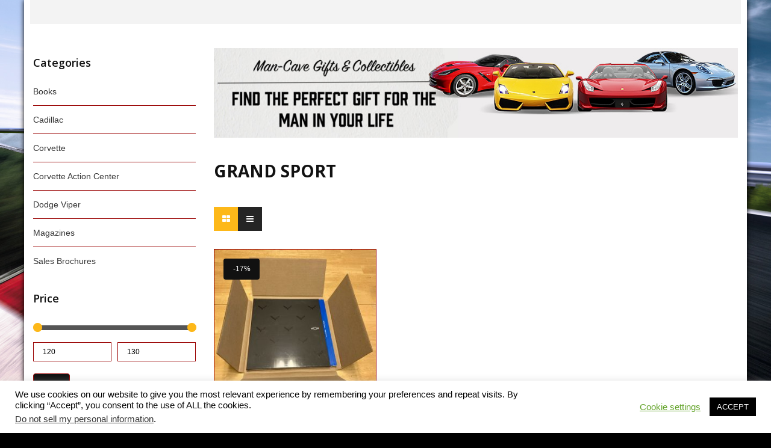

--- FILE ---
content_type: text/html; charset=UTF-8
request_url: https://www.torqueshop.net/product-tag/grand-sport/
body_size: 24858
content:
<!DOCTYPE html>
<html class="no-js" lang="en-US"> 
<head>
	<meta charset="UTF-8">
	<meta name="viewport" content="width=device-width, initial-scale=1.0">
					<script>document.documentElement.className = document.documentElement.className + ' yes-js js_active js'</script>
			<meta name='robots' content='index, follow, max-image-preview:large, max-snippet:-1, max-video-preview:-1' />

            <script data-no-defer="1" data-ezscrex="false" data-cfasync="false" data-pagespeed-no-defer data-cookieconsent="ignore">
                var ctPublicFunctions = {"_ajax_nonce":"e654c8d14d","_rest_nonce":"aff81b5022","_ajax_url":"\/wp-admin\/admin-ajax.php","_rest_url":"https:\/\/www.torqueshop.net\/wp-json\/","data__cookies_type":"native","data__ajax_type":"rest","data__bot_detector_enabled":0,"data__frontend_data_log_enabled":1,"cookiePrefix":"","wprocket_detected":false,"host_url":"www.torqueshop.net","text__ee_click_to_select":"Click to select the whole data","text__ee_original_email":"The complete one is","text__ee_got_it":"Got it","text__ee_blocked":"Blocked","text__ee_cannot_connect":"Cannot connect","text__ee_cannot_decode":"Can not decode email. Unknown reason","text__ee_email_decoder":"CleanTalk email decoder","text__ee_wait_for_decoding":"The magic is on the way!","text__ee_decoding_process":"Please wait a few seconds while we decode the contact data."}
            </script>
        
            <script data-no-defer="1" data-ezscrex="false" data-cfasync="false" data-pagespeed-no-defer data-cookieconsent="ignore">
                var ctPublic = {"_ajax_nonce":"e654c8d14d","settings__forms__check_internal":"0","settings__forms__check_external":"0","settings__forms__force_protection":0,"settings__forms__search_test":"1","settings__forms__wc_add_to_cart":0,"settings__data__bot_detector_enabled":0,"settings__sfw__anti_crawler":0,"blog_home":"https:\/\/www.torqueshop.net\/","pixel__setting":"0","pixel__enabled":false,"pixel__url":null,"data__email_check_before_post":1,"data__email_check_exist_post":0,"data__cookies_type":"native","data__key_is_ok":true,"data__visible_fields_required":true,"wl_brandname":"Anti-Spam by CleanTalk","wl_brandname_short":"CleanTalk","ct_checkjs_key":1493428708,"emailEncoderPassKey":"167858b91cd6aff821ce9d8de3401835","bot_detector_forms_excluded":"W10=","advancedCacheExists":false,"varnishCacheExists":false,"wc_ajax_add_to_cart":true}
            </script>
        
	<!-- This site is optimized with the Yoast SEO plugin v26.8 - https://yoast.com/product/yoast-seo-wordpress/ -->
	<title>grand sport Archives - The Torque Shop</title>
	<link rel="canonical" href="https://www.torqueshop.net/product-tag/grand-sport/" />
	<meta property="og:locale" content="en_US" />
	<meta property="og:type" content="article" />
	<meta property="og:title" content="grand sport Archives - The Torque Shop" />
	<meta property="og:url" content="https://www.torqueshop.net/product-tag/grand-sport/" />
	<meta property="og:site_name" content="The Torque Shop" />
	<meta name="twitter:card" content="summary_large_image" />
	<script type="application/ld+json" class="yoast-schema-graph">{"@context":"https://schema.org","@graph":[{"@type":"CollectionPage","@id":"https://www.torqueshop.net/product-tag/grand-sport/","url":"https://www.torqueshop.net/product-tag/grand-sport/","name":"grand sport Archives - The Torque Shop","isPartOf":{"@id":"https://www.torqueshop.net/#website"},"primaryImageOfPage":{"@id":"https://www.torqueshop.net/product-tag/grand-sport/#primaryimage"},"image":{"@id":"https://www.torqueshop.net/product-tag/grand-sport/#primaryimage"},"thumbnailUrl":"https://www.torqueshop.net/wp-content/uploads/2017/09/2019-corvette-sales-brochure-1.jpg","breadcrumb":{"@id":"https://www.torqueshop.net/product-tag/grand-sport/#breadcrumb"},"inLanguage":"en-US"},{"@type":"ImageObject","inLanguage":"en-US","@id":"https://www.torqueshop.net/product-tag/grand-sport/#primaryimage","url":"https://www.torqueshop.net/wp-content/uploads/2017/09/2019-corvette-sales-brochure-1.jpg","contentUrl":"https://www.torqueshop.net/wp-content/uploads/2017/09/2019-corvette-sales-brochure-1.jpg","width":1576,"height":1600,"caption":"2019 Corvette Sales Brochure Set"},{"@type":"BreadcrumbList","@id":"https://www.torqueshop.net/product-tag/grand-sport/#breadcrumb","itemListElement":[{"@type":"ListItem","position":1,"name":"Home","item":"https://www.torqueshop.net/"},{"@type":"ListItem","position":2,"name":"grand sport"}]},{"@type":"WebSite","@id":"https://www.torqueshop.net/#website","url":"https://www.torqueshop.net/","name":"The Torque Shop","description":"Specializing in rare and unique automotive memorabilia and collectibles","publisher":{"@id":"https://www.torqueshop.net/#organization"},"potentialAction":[{"@type":"SearchAction","target":{"@type":"EntryPoint","urlTemplate":"https://www.torqueshop.net/?s={search_term_string}"},"query-input":{"@type":"PropertyValueSpecification","valueRequired":true,"valueName":"search_term_string"}}],"inLanguage":"en-US"},{"@type":"Organization","@id":"https://www.torqueshop.net/#organization","name":"Torque Shop","url":"https://www.torqueshop.net/","logo":{"@type":"ImageObject","inLanguage":"en-US","@id":"https://www.torqueshop.net/#/schema/logo/image/","url":"https://www.torqueshop.net/wp-content/uploads/2019/02/Torque-Shop-Logo-1.png","contentUrl":"https://www.torqueshop.net/wp-content/uploads/2019/02/Torque-Shop-Logo-1.png","width":842,"height":188,"caption":"Torque Shop"},"image":{"@id":"https://www.torqueshop.net/#/schema/logo/image/"}}]}</script>
	<!-- / Yoast SEO plugin. -->


<link rel='dns-prefetch' href='//fonts.googleapis.com' />
<link rel="alternate" type="application/rss+xml" title="The Torque Shop &raquo; Feed" href="https://www.torqueshop.net/feed/" />
<link rel="alternate" type="application/rss+xml" title="The Torque Shop &raquo; Comments Feed" href="https://www.torqueshop.net/comments/feed/" />
<link rel="alternate" type="application/rss+xml" title="The Torque Shop &raquo; grand sport Tag Feed" href="https://www.torqueshop.net/product-tag/grand-sport/feed/" />
<style id='wp-img-auto-sizes-contain-inline-css' type='text/css'>
img:is([sizes=auto i],[sizes^="auto," i]){contain-intrinsic-size:3000px 1500px}
/*# sourceURL=wp-img-auto-sizes-contain-inline-css */
</style>
<link rel='stylesheet' id='swpb-style-css' href='https://www.torqueshop.net/wp-content/plugins/sw-product-bundles/assets/css/swpb-front-end.css?ver=6.9' type='text/css' media='all' />
<link rel='stylesheet' id='swpb-style2-css' href='https://www.torqueshop.net/wp-content/plugins/sw-product-bundles/assets/css/style.css?ver=6.9' type='text/css' media='all' />
<link rel='stylesheet' id='layerslider-css' href='https://www.torqueshop.net/wp-content/plugins/LayerSlider/assets/static/layerslider/css/layerslider.css?ver=7.11.0' type='text/css' media='all' />
<style id='wp-emoji-styles-inline-css' type='text/css'>

	img.wp-smiley, img.emoji {
		display: inline !important;
		border: none !important;
		box-shadow: none !important;
		height: 1em !important;
		width: 1em !important;
		margin: 0 0.07em !important;
		vertical-align: -0.1em !important;
		background: none !important;
		padding: 0 !important;
	}
/*# sourceURL=wp-emoji-styles-inline-css */
</style>
<link rel='stylesheet' id='wp-block-library-css' href='https://www.torqueshop.net/wp-includes/css/dist/block-library/style.min.css?ver=6.9' type='text/css' media='all' />
<style id='classic-theme-styles-inline-css' type='text/css'>
/*! This file is auto-generated */
.wp-block-button__link{color:#fff;background-color:#32373c;border-radius:9999px;box-shadow:none;text-decoration:none;padding:calc(.667em + 2px) calc(1.333em + 2px);font-size:1.125em}.wp-block-file__button{background:#32373c;color:#fff;text-decoration:none}
/*# sourceURL=/wp-includes/css/classic-themes.min.css */
</style>
<link rel='stylesheet' id='jquery-selectBox-css' href='https://www.torqueshop.net/wp-content/plugins/yith-woocommerce-wishlist/assets/css/jquery.selectBox.css?ver=1.2.0' type='text/css' media='all' />
<link rel='stylesheet' id='woocommerce_prettyPhoto_css-css' href='//www.torqueshop.net/wp-content/plugins/woocommerce/assets/css/prettyPhoto.css?ver=3.1.6' type='text/css' media='all' />
<link rel='stylesheet' id='yith-wcwl-main-css' href='https://www.torqueshop.net/wp-content/plugins/yith-woocommerce-wishlist/assets/css/style.css?ver=4.11.0' type='text/css' media='all' />
<style id='yith-wcwl-main-inline-css' type='text/css'>
 :root { --rounded-corners-radius: 16px; --add-to-cart-rounded-corners-radius: 16px; --feedback-duration: 3s } 
 :root { --rounded-corners-radius: 16px; --add-to-cart-rounded-corners-radius: 16px; --feedback-duration: 3s } 
/*# sourceURL=yith-wcwl-main-inline-css */
</style>
<style id='global-styles-inline-css' type='text/css'>
:root{--wp--preset--aspect-ratio--square: 1;--wp--preset--aspect-ratio--4-3: 4/3;--wp--preset--aspect-ratio--3-4: 3/4;--wp--preset--aspect-ratio--3-2: 3/2;--wp--preset--aspect-ratio--2-3: 2/3;--wp--preset--aspect-ratio--16-9: 16/9;--wp--preset--aspect-ratio--9-16: 9/16;--wp--preset--color--black: #000000;--wp--preset--color--cyan-bluish-gray: #abb8c3;--wp--preset--color--white: #ffffff;--wp--preset--color--pale-pink: #f78da7;--wp--preset--color--vivid-red: #cf2e2e;--wp--preset--color--luminous-vivid-orange: #ff6900;--wp--preset--color--luminous-vivid-amber: #fcb900;--wp--preset--color--light-green-cyan: #7bdcb5;--wp--preset--color--vivid-green-cyan: #00d084;--wp--preset--color--pale-cyan-blue: #8ed1fc;--wp--preset--color--vivid-cyan-blue: #0693e3;--wp--preset--color--vivid-purple: #9b51e0;--wp--preset--gradient--vivid-cyan-blue-to-vivid-purple: linear-gradient(135deg,rgb(6,147,227) 0%,rgb(155,81,224) 100%);--wp--preset--gradient--light-green-cyan-to-vivid-green-cyan: linear-gradient(135deg,rgb(122,220,180) 0%,rgb(0,208,130) 100%);--wp--preset--gradient--luminous-vivid-amber-to-luminous-vivid-orange: linear-gradient(135deg,rgb(252,185,0) 0%,rgb(255,105,0) 100%);--wp--preset--gradient--luminous-vivid-orange-to-vivid-red: linear-gradient(135deg,rgb(255,105,0) 0%,rgb(207,46,46) 100%);--wp--preset--gradient--very-light-gray-to-cyan-bluish-gray: linear-gradient(135deg,rgb(238,238,238) 0%,rgb(169,184,195) 100%);--wp--preset--gradient--cool-to-warm-spectrum: linear-gradient(135deg,rgb(74,234,220) 0%,rgb(151,120,209) 20%,rgb(207,42,186) 40%,rgb(238,44,130) 60%,rgb(251,105,98) 80%,rgb(254,248,76) 100%);--wp--preset--gradient--blush-light-purple: linear-gradient(135deg,rgb(255,206,236) 0%,rgb(152,150,240) 100%);--wp--preset--gradient--blush-bordeaux: linear-gradient(135deg,rgb(254,205,165) 0%,rgb(254,45,45) 50%,rgb(107,0,62) 100%);--wp--preset--gradient--luminous-dusk: linear-gradient(135deg,rgb(255,203,112) 0%,rgb(199,81,192) 50%,rgb(65,88,208) 100%);--wp--preset--gradient--pale-ocean: linear-gradient(135deg,rgb(255,245,203) 0%,rgb(182,227,212) 50%,rgb(51,167,181) 100%);--wp--preset--gradient--electric-grass: linear-gradient(135deg,rgb(202,248,128) 0%,rgb(113,206,126) 100%);--wp--preset--gradient--midnight: linear-gradient(135deg,rgb(2,3,129) 0%,rgb(40,116,252) 100%);--wp--preset--font-size--small: 13px;--wp--preset--font-size--medium: 20px;--wp--preset--font-size--large: 36px;--wp--preset--font-size--x-large: 42px;--wp--preset--spacing--20: 0.44rem;--wp--preset--spacing--30: 0.67rem;--wp--preset--spacing--40: 1rem;--wp--preset--spacing--50: 1.5rem;--wp--preset--spacing--60: 2.25rem;--wp--preset--spacing--70: 3.38rem;--wp--preset--spacing--80: 5.06rem;--wp--preset--shadow--natural: 6px 6px 9px rgba(0, 0, 0, 0.2);--wp--preset--shadow--deep: 12px 12px 50px rgba(0, 0, 0, 0.4);--wp--preset--shadow--sharp: 6px 6px 0px rgba(0, 0, 0, 0.2);--wp--preset--shadow--outlined: 6px 6px 0px -3px rgb(255, 255, 255), 6px 6px rgb(0, 0, 0);--wp--preset--shadow--crisp: 6px 6px 0px rgb(0, 0, 0);}:where(.is-layout-flex){gap: 0.5em;}:where(.is-layout-grid){gap: 0.5em;}body .is-layout-flex{display: flex;}.is-layout-flex{flex-wrap: wrap;align-items: center;}.is-layout-flex > :is(*, div){margin: 0;}body .is-layout-grid{display: grid;}.is-layout-grid > :is(*, div){margin: 0;}:where(.wp-block-columns.is-layout-flex){gap: 2em;}:where(.wp-block-columns.is-layout-grid){gap: 2em;}:where(.wp-block-post-template.is-layout-flex){gap: 1.25em;}:where(.wp-block-post-template.is-layout-grid){gap: 1.25em;}.has-black-color{color: var(--wp--preset--color--black) !important;}.has-cyan-bluish-gray-color{color: var(--wp--preset--color--cyan-bluish-gray) !important;}.has-white-color{color: var(--wp--preset--color--white) !important;}.has-pale-pink-color{color: var(--wp--preset--color--pale-pink) !important;}.has-vivid-red-color{color: var(--wp--preset--color--vivid-red) !important;}.has-luminous-vivid-orange-color{color: var(--wp--preset--color--luminous-vivid-orange) !important;}.has-luminous-vivid-amber-color{color: var(--wp--preset--color--luminous-vivid-amber) !important;}.has-light-green-cyan-color{color: var(--wp--preset--color--light-green-cyan) !important;}.has-vivid-green-cyan-color{color: var(--wp--preset--color--vivid-green-cyan) !important;}.has-pale-cyan-blue-color{color: var(--wp--preset--color--pale-cyan-blue) !important;}.has-vivid-cyan-blue-color{color: var(--wp--preset--color--vivid-cyan-blue) !important;}.has-vivid-purple-color{color: var(--wp--preset--color--vivid-purple) !important;}.has-black-background-color{background-color: var(--wp--preset--color--black) !important;}.has-cyan-bluish-gray-background-color{background-color: var(--wp--preset--color--cyan-bluish-gray) !important;}.has-white-background-color{background-color: var(--wp--preset--color--white) !important;}.has-pale-pink-background-color{background-color: var(--wp--preset--color--pale-pink) !important;}.has-vivid-red-background-color{background-color: var(--wp--preset--color--vivid-red) !important;}.has-luminous-vivid-orange-background-color{background-color: var(--wp--preset--color--luminous-vivid-orange) !important;}.has-luminous-vivid-amber-background-color{background-color: var(--wp--preset--color--luminous-vivid-amber) !important;}.has-light-green-cyan-background-color{background-color: var(--wp--preset--color--light-green-cyan) !important;}.has-vivid-green-cyan-background-color{background-color: var(--wp--preset--color--vivid-green-cyan) !important;}.has-pale-cyan-blue-background-color{background-color: var(--wp--preset--color--pale-cyan-blue) !important;}.has-vivid-cyan-blue-background-color{background-color: var(--wp--preset--color--vivid-cyan-blue) !important;}.has-vivid-purple-background-color{background-color: var(--wp--preset--color--vivid-purple) !important;}.has-black-border-color{border-color: var(--wp--preset--color--black) !important;}.has-cyan-bluish-gray-border-color{border-color: var(--wp--preset--color--cyan-bluish-gray) !important;}.has-white-border-color{border-color: var(--wp--preset--color--white) !important;}.has-pale-pink-border-color{border-color: var(--wp--preset--color--pale-pink) !important;}.has-vivid-red-border-color{border-color: var(--wp--preset--color--vivid-red) !important;}.has-luminous-vivid-orange-border-color{border-color: var(--wp--preset--color--luminous-vivid-orange) !important;}.has-luminous-vivid-amber-border-color{border-color: var(--wp--preset--color--luminous-vivid-amber) !important;}.has-light-green-cyan-border-color{border-color: var(--wp--preset--color--light-green-cyan) !important;}.has-vivid-green-cyan-border-color{border-color: var(--wp--preset--color--vivid-green-cyan) !important;}.has-pale-cyan-blue-border-color{border-color: var(--wp--preset--color--pale-cyan-blue) !important;}.has-vivid-cyan-blue-border-color{border-color: var(--wp--preset--color--vivid-cyan-blue) !important;}.has-vivid-purple-border-color{border-color: var(--wp--preset--color--vivid-purple) !important;}.has-vivid-cyan-blue-to-vivid-purple-gradient-background{background: var(--wp--preset--gradient--vivid-cyan-blue-to-vivid-purple) !important;}.has-light-green-cyan-to-vivid-green-cyan-gradient-background{background: var(--wp--preset--gradient--light-green-cyan-to-vivid-green-cyan) !important;}.has-luminous-vivid-amber-to-luminous-vivid-orange-gradient-background{background: var(--wp--preset--gradient--luminous-vivid-amber-to-luminous-vivid-orange) !important;}.has-luminous-vivid-orange-to-vivid-red-gradient-background{background: var(--wp--preset--gradient--luminous-vivid-orange-to-vivid-red) !important;}.has-very-light-gray-to-cyan-bluish-gray-gradient-background{background: var(--wp--preset--gradient--very-light-gray-to-cyan-bluish-gray) !important;}.has-cool-to-warm-spectrum-gradient-background{background: var(--wp--preset--gradient--cool-to-warm-spectrum) !important;}.has-blush-light-purple-gradient-background{background: var(--wp--preset--gradient--blush-light-purple) !important;}.has-blush-bordeaux-gradient-background{background: var(--wp--preset--gradient--blush-bordeaux) !important;}.has-luminous-dusk-gradient-background{background: var(--wp--preset--gradient--luminous-dusk) !important;}.has-pale-ocean-gradient-background{background: var(--wp--preset--gradient--pale-ocean) !important;}.has-electric-grass-gradient-background{background: var(--wp--preset--gradient--electric-grass) !important;}.has-midnight-gradient-background{background: var(--wp--preset--gradient--midnight) !important;}.has-small-font-size{font-size: var(--wp--preset--font-size--small) !important;}.has-medium-font-size{font-size: var(--wp--preset--font-size--medium) !important;}.has-large-font-size{font-size: var(--wp--preset--font-size--large) !important;}.has-x-large-font-size{font-size: var(--wp--preset--font-size--x-large) !important;}
:where(.wp-block-post-template.is-layout-flex){gap: 1.25em;}:where(.wp-block-post-template.is-layout-grid){gap: 1.25em;}
:where(.wp-block-term-template.is-layout-flex){gap: 1.25em;}:where(.wp-block-term-template.is-layout-grid){gap: 1.25em;}
:where(.wp-block-columns.is-layout-flex){gap: 2em;}:where(.wp-block-columns.is-layout-grid){gap: 2em;}
:root :where(.wp-block-pullquote){font-size: 1.5em;line-height: 1.6;}
/*# sourceURL=global-styles-inline-css */
</style>
<link rel='stylesheet' id='cleantalk-public-css-css' href='https://www.torqueshop.net/wp-content/plugins/cleantalk-spam-protect/css/cleantalk-public.min.css?ver=6.70.1_1766156724' type='text/css' media='all' />
<link rel='stylesheet' id='cleantalk-email-decoder-css-css' href='https://www.torqueshop.net/wp-content/plugins/cleantalk-spam-protect/css/cleantalk-email-decoder.min.css?ver=6.70.1_1766156724' type='text/css' media='all' />
<link rel='stylesheet' id='contact-form-7-css' href='https://www.torqueshop.net/wp-content/plugins/contact-form-7/includes/css/styles.css?ver=6.1.4' type='text/css' media='all' />
<link rel='stylesheet' id='cookie-law-info-css' href='https://www.torqueshop.net/wp-content/plugins/cookie-law-info/legacy/public/css/cookie-law-info-public.css?ver=3.3.9.1' type='text/css' media='all' />
<link rel='stylesheet' id='cookie-law-info-gdpr-css' href='https://www.torqueshop.net/wp-content/plugins/cookie-law-info/legacy/public/css/cookie-law-info-gdpr.css?ver=3.3.9.1' type='text/css' media='all' />
<link rel='stylesheet' id='woocommerce-layout-css' href='https://www.torqueshop.net/wp-content/plugins/woocommerce/assets/css/woocommerce-layout.css?ver=10.4.3' type='text/css' media='all' />
<link rel='stylesheet' id='woocommerce-smallscreen-css' href='https://www.torqueshop.net/wp-content/plugins/woocommerce/assets/css/woocommerce-smallscreen.css?ver=10.4.3' type='text/css' media='only screen and (max-width: 768px)' />
<link rel='stylesheet' id='woocommerce-general-css' href='https://www.torqueshop.net/wp-content/plugins/woocommerce/assets/css/woocommerce.css?ver=10.4.3' type='text/css' media='all' />
<style id='woocommerce-inline-inline-css' type='text/css'>
.woocommerce form .form-row .required { visibility: visible; }
/*# sourceURL=woocommerce-inline-inline-css */
</style>
<link rel='stylesheet' id='swatcn-style-css' href='//www.torqueshop.net/wp-content/plugins/sw-add-to-cart-notification/assets/css/style.css?ver=6.9' type='text/css' media='all' />
<link rel='stylesheet' id='gateway-css' href='https://www.torqueshop.net/wp-content/plugins/woocommerce-paypal-payments/modules/ppcp-button/assets/css/gateway.css?ver=3.3.2' type='text/css' media='all' />
<link rel='stylesheet' id='swg-megamenu-style-css' href='https://www.torqueshop.net/wp-content/plugins/sw-mega-menu/css/style.css' type='text/css' media='all' />
<link rel='stylesheet' id='parent-style-css' href='https://www.torqueshop.net/wp-content/themes/autusin/style.css?ver=6.9' type='text/css' media='all' />
<link rel='stylesheet' id='autusin-googlefonts-css' href='//fonts.googleapis.com/css?family=Open+Sans%3A300%2C400%2C500%2C600%2C700%7COpen+Sans%3A300%2C400%2C500%2C600%2C700%7COpen+Sans%3A300%2C400%2C500%2C600%2C700&#038;ver=1.0.0' type='text/css' media='all' />
<link rel='stylesheet' id='jquery-fixedheadertable-style-css' href='https://www.torqueshop.net/wp-content/plugins/yith-woocommerce-compare/assets/css/jquery.dataTables.css?ver=1.10.18' type='text/css' media='all' />
<link rel='stylesheet' id='yith_woocompare_page-css' href='https://www.torqueshop.net/wp-content/plugins/yith-woocommerce-compare/assets/css/compare.css?ver=3.7.0' type='text/css' media='all' />
<link rel='stylesheet' id='yith-woocompare-widget-css' href='https://www.torqueshop.net/wp-content/plugins/yith-woocommerce-compare/assets/css/widget.css?ver=3.7.0' type='text/css' media='all' />
<link rel='stylesheet' id='frontend-core-css' href='https://www.torqueshop.net/wp-content/plugins/sw_core/css/frontend-core.css' type='text/css' media='all' />
<link rel='stylesheet' id='fancybox_css-css' href='https://www.torqueshop.net/wp-content/plugins/sw_core/css/jquery.fancybox.css' type='text/css' media='all' />
<link rel='stylesheet' id='sw-woocatalog-css' href='https://www.torqueshop.net/wp-content/plugins/sw-woocatalog/css/style.css?ver=6.9' type='text/css' media='all' />
<link rel='stylesheet' id='mini_cart_css-css' href='https://www.torqueshop.net/wp-content/plugins/sw_woocommerce/css/style.css?ver=6.9' type='text/css' media='all' />
<link rel='stylesheet' id='elementor-frontend-css' href='https://www.torqueshop.net/wp-content/plugins/elementor/assets/css/frontend.min.css?ver=3.34.2' type='text/css' media='all' />
<link rel='stylesheet' id='widget-icon-list-css' href='https://www.torqueshop.net/wp-content/plugins/elementor/assets/css/widget-icon-list.min.css?ver=3.34.2' type='text/css' media='all' />
<link rel='stylesheet' id='bootstrap-css' href='https://www.torqueshop.net/wp-content/themes/autusin/css/bootstrap.min.css' type='text/css' media='all' />
<link rel='stylesheet' id='fontawesome1-css' href='https://www.torqueshop.net/wp-content/themes/autusin/css/font-awesome.min.css' type='text/css' media='all' />
<link rel='stylesheet' id='font-awesome-css' href='https://www.torqueshop.net/wp-content/plugins/elementor/assets/lib/font-awesome/css/font-awesome.min.css?ver=4.7.0' type='text/css' media='all' />
<style id='font-awesome-inline-css' type='text/css'>
[data-font="FontAwesome"]:before {font-family: 'FontAwesome' !important;content: attr(data-icon) !important;speak: none !important;font-weight: normal !important;font-variant: normal !important;text-transform: none !important;line-height: 1 !important;font-style: normal !important;-webkit-font-smoothing: antialiased !important;-moz-osx-font-smoothing: grayscale !important;}
/*# sourceURL=font-awesome-inline-css */
</style>
<link rel='stylesheet' id='autusin-css' href='https://www.torqueshop.net/wp-content/themes/autusin/css/app-default.css' type='text/css' media='all' />
<style id='autusin-inline-css' type='text/css'>
 
		:root {--color: #fdb819; --bg_url: '../assets/img/red'; --darken5: #f1af18;--darken10: #e4a617;--darken15: #d89d16;--darken20: #cb9414; --lighten5: #febc25;--lighten10: #fec030;--lighten15: #fec33c;--lighten20: #fec747; --url: '../assets/img/red' }
	
/*# sourceURL=autusin-inline-css */
</style>
<link rel='stylesheet' id='autusin-responsive-css' href='https://www.torqueshop.net/wp-content/themes/autusin/css/app-responsive.css' type='text/css' media='all' />
<link rel='stylesheet' id='autusin-child-css' href='https://www.torqueshop.net/wp-content/themes/autusin-child-theme/style.css' type='text/css' media='all' />
<link rel='stylesheet' id='autusin-custom-style-css' href='https://www.torqueshop.net/wp-content/themes/autusin/css/custom_css.css?ver=6.9' type='text/css' media='all' />
<style id='autusin-custom-style-inline-css' type='text/css'>
body{}
/*# sourceURL=autusin-custom-style-inline-css */
</style>
<link rel='stylesheet' id='sw-wooswatches-css' href='https://www.torqueshop.net/wp-content/plugins/sw_wooswatches/css/style.css' type='text/css' media='all' />
<script type="text/template" id="tmpl-variation-template">
	<div class="woocommerce-variation-description">{{{ data.variation.variation_description }}}</div>
	<div class="woocommerce-variation-price">{{{ data.variation.price_html }}}</div>
	<div class="woocommerce-variation-availability">{{{ data.variation.availability_html }}}</div>
</script>
<script type="text/template" id="tmpl-unavailable-variation-template">
	<p role="alert">Sorry, this product is unavailable. Please choose a different combination.</p>
</script>
<script type="text/javascript" src="https://www.torqueshop.net/wp-includes/js/jquery/jquery.min.js?ver=3.7.1" id="jquery-core-js"></script>
<script type="text/javascript" src="https://www.torqueshop.net/wp-includes/js/jquery/jquery-migrate.min.js?ver=3.4.1" id="jquery-migrate-js"></script>
<script type="text/javascript" id="layerslider-utils-js-extra">
/* <![CDATA[ */
var LS_Meta = {"v":"7.11.0","fixGSAP":"1"};
//# sourceURL=layerslider-utils-js-extra
/* ]]> */
</script>
<script type="text/javascript" src="https://www.torqueshop.net/wp-content/plugins/LayerSlider/assets/static/layerslider/js/layerslider.utils.js?ver=7.11.0" id="layerslider-utils-js"></script>
<script type="text/javascript" src="https://www.torqueshop.net/wp-content/plugins/LayerSlider/assets/static/layerslider/js/layerslider.kreaturamedia.jquery.js?ver=7.11.0" id="layerslider-js"></script>
<script type="text/javascript" src="https://www.torqueshop.net/wp-content/plugins/LayerSlider/assets/static/layerslider/js/layerslider.transitions.js?ver=7.11.0" id="layerslider-transitions-js"></script>
<script type="text/javascript" src="https://www.torqueshop.net/wp-content/plugins/cleantalk-spam-protect/js/apbct-public-bundle_gathering.min.js?ver=6.70.1_1766156724" id="apbct-public-bundle_gathering.min-js-js"></script>
<script type="text/javascript" id="cookie-law-info-js-extra">
/* <![CDATA[ */
var Cli_Data = {"nn_cookie_ids":[],"cookielist":[],"non_necessary_cookies":[],"ccpaEnabled":"1","ccpaRegionBased":"","ccpaBarEnabled":"1","strictlyEnabled":["necessary","obligatoire"],"ccpaType":"ccpa_gdpr","js_blocking":"","custom_integration":"","triggerDomRefresh":"","secure_cookies":""};
var cli_cookiebar_settings = {"animate_speed_hide":"500","animate_speed_show":"500","background":"#FFF","border":"#b1a6a6c2","border_on":"","button_1_button_colour":"#000","button_1_button_hover":"#000000","button_1_link_colour":"#fff","button_1_as_button":"1","button_1_new_win":"","button_2_button_colour":"#333","button_2_button_hover":"#292929","button_2_link_colour":"#444","button_2_as_button":"","button_2_hidebar":"","button_3_button_colour":"#000","button_3_button_hover":"#000000","button_3_link_colour":"#fff","button_3_as_button":"1","button_3_new_win":"","button_4_button_colour":"#000","button_4_button_hover":"#000000","button_4_link_colour":"#62a329","button_4_as_button":"","button_7_button_colour":"#61a229","button_7_button_hover":"#4e8221","button_7_link_colour":"#fff","button_7_as_button":"1","button_7_new_win":"","font_family":"inherit","header_fix":"","notify_animate_hide":"1","notify_animate_show":"","notify_div_id":"#cookie-law-info-bar","notify_position_horizontal":"right","notify_position_vertical":"bottom","scroll_close":"","scroll_close_reload":"","accept_close_reload":"","reject_close_reload":"","showagain_tab":"1","showagain_background":"#fff","showagain_border":"#000","showagain_div_id":"#cookie-law-info-again","showagain_x_position":"100px","text":"#000","show_once_yn":"1","show_once":"10000","logging_on":"","as_popup":"","popup_overlay":"1","bar_heading_text":"","cookie_bar_as":"banner","popup_showagain_position":"bottom-right","widget_position":"left"};
var log_object = {"ajax_url":"https://www.torqueshop.net/wp-admin/admin-ajax.php"};
//# sourceURL=cookie-law-info-js-extra
/* ]]> */
</script>
<script type="text/javascript" src="https://www.torqueshop.net/wp-content/plugins/cookie-law-info/legacy/public/js/cookie-law-info-public.js?ver=3.3.9.1" id="cookie-law-info-js"></script>
<script type="text/javascript" id="cookie-law-info-ccpa-js-extra">
/* <![CDATA[ */
var ccpa_data = {"opt_out_prompt":"Do you really wish to opt out?","opt_out_confirm":"Confirm","opt_out_cancel":"Cancel"};
//# sourceURL=cookie-law-info-ccpa-js-extra
/* ]]> */
</script>
<script type="text/javascript" src="https://www.torqueshop.net/wp-content/plugins/cookie-law-info/legacy/admin/modules/ccpa/assets/js/cookie-law-info-ccpa.js?ver=3.3.9.1" id="cookie-law-info-ccpa-js"></script>
<script type="text/javascript" src="//www.torqueshop.net/wp-content/plugins/revslider/sr6/assets/js/rbtools.min.js?ver=6.7.37" async id="tp-tools-js"></script>
<script type="text/javascript" src="//www.torqueshop.net/wp-content/plugins/revslider/sr6/assets/js/rs6.min.js?ver=6.7.37" async id="revmin-js"></script>
<script type="text/javascript" src="https://www.torqueshop.net/wp-content/plugins/woocommerce/assets/js/jquery-blockui/jquery.blockUI.min.js?ver=2.7.0-wc.10.4.3" id="wc-jquery-blockui-js" data-wp-strategy="defer"></script>
<script type="text/javascript" id="wc-add-to-cart-js-extra">
/* <![CDATA[ */
var wc_add_to_cart_params = {"ajax_url":"/wp-admin/admin-ajax.php","wc_ajax_url":"/?wc-ajax=%%endpoint%%","i18n_view_cart":"View cart","cart_url":"https://www.torqueshop.net/cart/","is_cart":"","cart_redirect_after_add":"no"};
//# sourceURL=wc-add-to-cart-js-extra
/* ]]> */
</script>
<script type="text/javascript" src="https://www.torqueshop.net/wp-content/plugins/woocommerce/assets/js/frontend/add-to-cart.min.js?ver=10.4.3" id="wc-add-to-cart-js" data-wp-strategy="defer"></script>
<script type="text/javascript" src="https://www.torqueshop.net/wp-content/plugins/woocommerce/assets/js/js-cookie/js.cookie.min.js?ver=2.1.4-wc.10.4.3" id="wc-js-cookie-js" defer="defer" data-wp-strategy="defer"></script>
<script type="text/javascript" id="woocommerce-js-extra">
/* <![CDATA[ */
var woocommerce_params = {"ajax_url":"/wp-admin/admin-ajax.php","wc_ajax_url":"/?wc-ajax=%%endpoint%%","i18n_password_show":"Show password","i18n_password_hide":"Hide password"};
//# sourceURL=woocommerce-js-extra
/* ]]> */
</script>
<script type="text/javascript" src="https://www.torqueshop.net/wp-content/plugins/woocommerce/assets/js/frontend/woocommerce.min.js?ver=10.4.3" id="woocommerce-js" defer="defer" data-wp-strategy="defer"></script>
<script type="text/javascript" src="https://www.torqueshop.net/wp-content/plugins/js_composer/assets/js/vendors/woocommerce-add-to-cart.js?ver=8.4.1" id="vc_woocommerce-add-to-cart-js-js"></script>
<script type="text/javascript" id="WCPAY_ASSETS-js-extra">
/* <![CDATA[ */
var wcpayAssets = {"url":"https://www.torqueshop.net/wp-content/plugins/woocommerce-payments/dist/"};
//# sourceURL=WCPAY_ASSETS-js-extra
/* ]]> */
</script>
<script></script><meta name="generator" content="Powered by LayerSlider 7.11.0 - Build Heros, Sliders, and Popups. Create Animations and Beautiful, Rich Web Content as Easy as Never Before on WordPress." />
<!-- LayerSlider updates and docs at: https://layerslider.com -->
<link rel="https://api.w.org/" href="https://www.torqueshop.net/wp-json/" /><link rel="alternate" title="JSON" type="application/json" href="https://www.torqueshop.net/wp-json/wp/v2/product_tag/91" /><link rel="EditURI" type="application/rsd+xml" title="RSD" href="https://www.torqueshop.net/xmlrpc.php?rsd" />
<meta name="generator" content="WordPress 6.9" />
<meta name="generator" content="WooCommerce 10.4.3" />
	<noscript><style>.woocommerce-product-gallery{ opacity: 1 !important; }</style></noscript>
	<meta name="generator" content="Elementor 3.34.2; features: additional_custom_breakpoints; settings: css_print_method-external, google_font-enabled, font_display-auto">
<style type="text/css">.recentcomments a{display:inline !important;padding:0 !important;margin:0 !important;}</style>			<style>
				.e-con.e-parent:nth-of-type(n+4):not(.e-lazyloaded):not(.e-no-lazyload),
				.e-con.e-parent:nth-of-type(n+4):not(.e-lazyloaded):not(.e-no-lazyload) * {
					background-image: none !important;
				}
				@media screen and (max-height: 1024px) {
					.e-con.e-parent:nth-of-type(n+3):not(.e-lazyloaded):not(.e-no-lazyload),
					.e-con.e-parent:nth-of-type(n+3):not(.e-lazyloaded):not(.e-no-lazyload) * {
						background-image: none !important;
					}
				}
				@media screen and (max-height: 640px) {
					.e-con.e-parent:nth-of-type(n+2):not(.e-lazyloaded):not(.e-no-lazyload),
					.e-con.e-parent:nth-of-type(n+2):not(.e-lazyloaded):not(.e-no-lazyload) * {
						background-image: none !important;
					}
				}
			</style>
			<meta name="generator" content="Powered by WPBakery Page Builder - drag and drop page builder for WordPress."/>
<style type="text/css" id="custom-background-css">
body.custom-background { background-color: #000000; background-image: url("https://www.torqueshop.net/wp-content/uploads/2019/10/racetrack.jpg"); background-position: left top; background-size: cover; background-repeat: no-repeat; background-attachment: fixed; }
</style>
	<meta name="generator" content="Powered by Slider Revolution 6.7.37 - responsive, Mobile-Friendly Slider Plugin for WordPress with comfortable drag and drop interface." />
<style>body, input, button:(.fa), select, textarea, .search-query {font-family: Open Sans !important;}h1, h2, h3, h4,h5, h6 {font-family: Open Sans !important;}.primary-menu .menu-title, .vertical_megamenu .menu-title {font-family: Open Sans !important;}</style><link rel="icon" href="https://www.torqueshop.net/wp-content/uploads/2019/02/torque-shop-favicon-logo.png" sizes="32x32" />
<link rel="icon" href="https://www.torqueshop.net/wp-content/uploads/2019/02/torque-shop-favicon-logo.png" sizes="192x192" />
<link rel="apple-touch-icon" href="https://www.torqueshop.net/wp-content/uploads/2019/02/torque-shop-favicon-logo.png" />
<meta name="msapplication-TileImage" content="https://www.torqueshop.net/wp-content/uploads/2019/02/torque-shop-favicon-logo.png" />
<script>function setREVStartSize(e){
			//window.requestAnimationFrame(function() {
				window.RSIW = window.RSIW===undefined ? window.innerWidth : window.RSIW;
				window.RSIH = window.RSIH===undefined ? window.innerHeight : window.RSIH;
				try {
					var pw = document.getElementById(e.c).parentNode.offsetWidth,
						newh;
					pw = pw===0 || isNaN(pw) || (e.l=="fullwidth" || e.layout=="fullwidth") ? window.RSIW : pw;
					e.tabw = e.tabw===undefined ? 0 : parseInt(e.tabw);
					e.thumbw = e.thumbw===undefined ? 0 : parseInt(e.thumbw);
					e.tabh = e.tabh===undefined ? 0 : parseInt(e.tabh);
					e.thumbh = e.thumbh===undefined ? 0 : parseInt(e.thumbh);
					e.tabhide = e.tabhide===undefined ? 0 : parseInt(e.tabhide);
					e.thumbhide = e.thumbhide===undefined ? 0 : parseInt(e.thumbhide);
					e.mh = e.mh===undefined || e.mh=="" || e.mh==="auto" ? 0 : parseInt(e.mh,0);
					if(e.layout==="fullscreen" || e.l==="fullscreen")
						newh = Math.max(e.mh,window.RSIH);
					else{
						e.gw = Array.isArray(e.gw) ? e.gw : [e.gw];
						for (var i in e.rl) if (e.gw[i]===undefined || e.gw[i]===0) e.gw[i] = e.gw[i-1];
						e.gh = e.el===undefined || e.el==="" || (Array.isArray(e.el) && e.el.length==0)? e.gh : e.el;
						e.gh = Array.isArray(e.gh) ? e.gh : [e.gh];
						for (var i in e.rl) if (e.gh[i]===undefined || e.gh[i]===0) e.gh[i] = e.gh[i-1];
											
						var nl = new Array(e.rl.length),
							ix = 0,
							sl;
						e.tabw = e.tabhide>=pw ? 0 : e.tabw;
						e.thumbw = e.thumbhide>=pw ? 0 : e.thumbw;
						e.tabh = e.tabhide>=pw ? 0 : e.tabh;
						e.thumbh = e.thumbhide>=pw ? 0 : e.thumbh;
						for (var i in e.rl) nl[i] = e.rl[i]<window.RSIW ? 0 : e.rl[i];
						sl = nl[0];
						for (var i in nl) if (sl>nl[i] && nl[i]>0) { sl = nl[i]; ix=i;}
						var m = pw>(e.gw[ix]+e.tabw+e.thumbw) ? 1 : (pw-(e.tabw+e.thumbw)) / (e.gw[ix]);
						newh =  (e.gh[ix] * m) + (e.tabh + e.thumbh);
					}
					var el = document.getElementById(e.c);
					if (el!==null && el) el.style.height = newh+"px";
					el = document.getElementById(e.c+"_wrapper");
					if (el!==null && el) {
						el.style.height = newh+"px";
						el.style.display = "block";
					}
				} catch(e){
					console.log("Failure at Presize of Slider:" + e)
				}
			//});
		  };</script>
		<style type="text/css" id="wp-custom-css">
			body.boxed-layout .body-wrapper {
	padding-left: 10px;
	padding-right: 10px;
}
		</style>
		<noscript><style> .wpb_animate_when_almost_visible { opacity: 1; }</style></noscript></head>
<body class="archive tax-product_tag term-grand-sport term-91 custom-background wp-custom-logo wp-theme-autusin wp-child-theme-autusin-child-theme theme-autusin woocommerce woocommerce-page woocommerce-no-js boxed-layout wpb-js-composer js-comp-ver-8.4.1 vc_responsive elementor-default elementor-kit-11224">
<div class="body-wrapper theme-clearfix">
	<div class="body-wrapper-inner">
	

	<div class="autusin_breadcrumbs">
		<div class="container">
					</div>
	</div>
<div class="container">
	<div class="row sidebar-row">
	
	<!-- Left Sidebar -->
		<aside id="left" class="sidebar col-lg-3 col-md-4 col-sm-12">
		<div id="woocommerce_product_categories-1" class="widget-1 widget-first widget woocommerce widget_product_categories"><div class="widget-inner"><div class="block-title-widget"><h2><span>Categories</span></h2></div><ul class="product-categories "  data-number="8" data-moretext="More Categories" data-lesstext="Less Categories"><li class="cat-item cat-item-57"><a href="https://www.torqueshop.net/product-category/automotive-books/">Books</a></li>
<li class="cat-item cat-item-187"><a href="https://www.torqueshop.net/product-category/cadillac-dealer-sales-brochures/">Cadillac</a></li>
<li class="cat-item cat-item-80"><a href="https://www.torqueshop.net/product-category/corvette/">Corvette</a></li>
<li class="cat-item cat-item-142"><a href="https://www.torqueshop.net/product-category/corvette-action-center/">Corvette Action Center</a></li>
<li class="cat-item cat-item-81"><a href="https://www.torqueshop.net/product-category/dodge-viper/">Dodge Viper</a></li>
<li class="cat-item cat-item-59"><a href="https://www.torqueshop.net/product-category/automotive-magazines/">Magazines</a></li>
<li class="cat-item cat-item-58"><a href="https://www.torqueshop.net/product-category/automotive-sales-brochures/">Sales Brochures</a></li>
</ul></div></div><div id="woocommerce_price_filter-1" class="widget-2 widget woocommerce widget_price_filter"><div class="widget-inner"><div class="block-title-widget"><h2><span>price</span></h2></div>
<form method="get" action="https://www.torqueshop.net/product-tag/grand-sport/">
	<div class="price_slider_wrapper">
		<div class="price_slider" style="display:none;"></div>
		<div class="price_slider_amount" data-step="10">
			<label class="screen-reader-text" for="min_price">Min price</label>
			<input type="text" id="min_price" name="min_price" value="120" data-min="120" placeholder="Min price" />
			<label class="screen-reader-text" for="max_price">Max price</label>
			<input type="text" id="max_price" name="max_price" value="130" data-max="130" placeholder="Max price" />
						<button type="submit" class="button">Filter</button>
			<div class="price_label" style="display:none;">
				Price: <span class="from"></span> &mdash; <span class="to"></span>
			</div>
						<div class="clear"></div>
		</div>
	</div>
</form>

</div></div><div id="media_image-1" class="widget-3 widget widget_media_image"><div class="widget-inner"><a href="/product-category/automotive-sales-brochures/"><img fetchpriority="high" width="270" height="350" src="https://www.torqueshop.net/wp-content/uploads/2019/11/corvette-sales-brochures-sale.jpg" class="image wp-image-8892  attachment-full size-full" alt="Corvette Sales Brochure Sale" style="max-width: 100%; height: auto;" decoding="async" srcset="https://www.torqueshop.net/wp-content/uploads/2019/11/corvette-sales-brochures-sale.jpg 270w, https://www.torqueshop.net/wp-content/uploads/2019/11/corvette-sales-brochures-sale-231x300.jpg 231w" sizes="(max-width: 270px) 100vw, 270px" /></a></div></div><div id="custom_html-8" class="widget_text widget-4 widget widget_custom_html"><div class="widget_text widget-inner"><div class="block-title-widget"><h2><span>Partner Sites</span></h2></div><div class="textwidget custom-html-widget"><!-- Revive Adserver Asynchronous JS Tag - Generated with Revive Adserver v4.2.1 -->
<ins data-revive-zoneid="18" data-revive-id="40cf52339036653694aa2ba3f9e873a0"></ins>
<script async src="//www.torquenetwork.com/phpAds/www/delivery/asyncjs.php"></script></div></div></div><div id="custom_html-12" class="widget_text widget-5 widget-last widget widget_custom_html"><div class="widget_text widget-inner"><div class="textwidget custom-html-widget"><div align="center">
	<script async src="https://pagead2.googlesyndication.com/pagead/js/adsbygoogle.js"></script>
<!-- Torque Shop -->
<ins class="adsbygoogle"
     style="display:block"
     data-ad-client="ca-pub-9541447357314452"
     data-ad-slot="6732318712"
     data-ad-format="auto"
     data-full-width-responsive="true"></ins>
<script>
     (adsbygoogle = window.adsbygoogle || []).push({});
</script>
</div></div></div></div>	</aside>	
		
	<div id="contents" class="content col-lg-9 col-md-8 col-sm-12" role="main">
		<div id="primary" class="content-area"><main id="main" class="site-main" role="main"><div class="widget_sp_image"><img src="https://www.torqueshop.net/wp-content/uploads/2019/11/man-cave-gits.jpg" alt /></div>		
		<!--  Shop Title -->
		<h1 class="page-title">grand sport</h1>
		
		<!-- Description --> 
				<div class="products-wrapper">	
					
											
				<ul  class="products-loop row grid clearfix" ></ul>				<div class="products-nav clearfix"><div class="woocommerce-notices-wrapper"></div><div class="view-mode-wrap pull-left clearfix">
				<div class="view-mode">			
	   					<button class= "button-filter">Filters</button>
						<a href="javascript:void(0)" class="grid-view active" title="Grid view"><span>Grid view</span></a>
						<a href="javascript:void(0)" class="list-view " title="List view"><span>List view</span></a>
				</div>	
			</div></div>				<ul  class="products-loop row grid clearfix" >				
										
							
					<li class="item col-lg-4 col-md-6 col-sm-6 col-xs-6 post-3709 product type-product status-publish has-post-thumbnail product_brand-general-motors product_cat-corvette product_cat-automotive-sales-brochures product_tag-brochure product_tag-corvette product_tag-corvette-zr1 product_tag-dealer-sales-brochure product_tag-grand-sport product_tag-sales-brochure product_tag-stingray product_tag-zr1 first instock sale featured shipping-taxable purchasable product-type-simple" >
	<div class="products-entry item-wrap clearfix">
		<div class="item-detail">
			<div class="item-img products-thumb">
				<a href="https://www.torqueshop.net/shop/automotive-sales-brochures/2019-chevrolet-c7-corvette-stingray-zr1-gm-dealership-sales-brochure-set/"><div class="product-thumb-hover"><img width="300" height="300" src="https://www.torqueshop.net/wp-content/uploads/2017/09/2019-corvette-sales-brochure-1-300x300.jpg" class="attachment-woocommerce_thumbnail size-woocommerce_thumbnail wp-post-image" alt="2019 Corvette Sales Brochure Set" decoding="async" srcset="https://www.torqueshop.net/wp-content/uploads/2017/09/2019-corvette-sales-brochure-1-300x300.jpg 300w, https://www.torqueshop.net/wp-content/uploads/2017/09/2019-corvette-sales-brochure-1-150x150.jpg 150w, https://www.torqueshop.net/wp-content/uploads/2017/09/2019-corvette-sales-brochure-1-100x100.jpg 100w" sizes="(max-width: 300px) 100vw, 300px"></div></a><div class="sale-off ">-17%</div>			</div>
			<div class="item-content products-content">
					<h4><a href="https://www.torqueshop.net/shop/automotive-sales-brochures/2019-chevrolet-c7-corvette-stingray-zr1-gm-dealership-sales-brochure-set/" title="2019 C7 Corvette Stingray ZR1 GM Dealership Sales Brochure Set OEM">2019 C7 Corvette Stingray ZR1 GM Dealership Sales Brochure Set OEM</a></h4>
	
<div class="reviews-content">
	<div class="star">
		<span style="width: 0px"></span>		
	</div>
</div>
			<span class="item-price"><del aria-hidden="true"><span class="woocommerce-Price-amount amount"><bdi><span class="woocommerce-Price-currencySymbol">&#36;</span>149.95</bdi></span></del> <span class="screen-reader-text">Original price was: &#036;149.95.</span><ins aria-hidden="true"><span class="woocommerce-Price-amount amount"><bdi><span class="woocommerce-Price-currencySymbol">&#36;</span>124.99</bdi></span></ins><span class="screen-reader-text">Current price is: &#036;124.99.</span></span>
	<div class="item-description">New, unopened, dealership sales brochure book set. The brochure set is still sealed in the box and still in the&hellip;</div>			<div class="item-bottom clearfix"><a href="/product-tag/grand-sport/?add-to-cart=3709" aria-describedby="woocommerce_loop_add_to_cart_link_describedby_3709" data-quantity="1" class="button product_type_simple add_to_cart_button ajax_add_to_cart" data-product_id="3709" data-product_sku="" aria-label="Add to cart: &ldquo;2019 C7 Corvette Stingray ZR1 GM Dealership Sales Brochure Set OEM&rdquo;" rel="nofollow" data-success_message="&ldquo;2019 C7 Corvette Stingray ZR1 GM Dealership Sales Brochure Set OEM&rdquo; has been added to your cart" role="button">Add to cart</a>	<span id="woocommerce_loop_add_to_cart_link_describedby_3709" class="screen-reader-text">
			</span>

<div
	class="yith-wcwl-add-to-wishlist add-to-wishlist-3709 yith-wcwl-add-to-wishlist--link-style wishlist-fragment on-first-load"
	data-fragment-ref="3709"
	data-fragment-options="{&quot;base_url&quot;:&quot;&quot;,&quot;product_id&quot;:3709,&quot;parent_product_id&quot;:0,&quot;product_type&quot;:&quot;simple&quot;,&quot;is_single&quot;:false,&quot;in_default_wishlist&quot;:false,&quot;show_view&quot;:false,&quot;browse_wishlist_text&quot;:&quot;Browse Wishlist&quot;,&quot;already_in_wishslist_text&quot;:&quot;The product is already in the wishlist!&quot;,&quot;product_added_text&quot;:&quot;Product added!&quot;,&quot;available_multi_wishlist&quot;:false,&quot;disable_wishlist&quot;:false,&quot;show_count&quot;:false,&quot;ajax_loading&quot;:false,&quot;loop_position&quot;:false,&quot;item&quot;:&quot;add_to_wishlist&quot;}"
>
			
			<!-- ADD TO WISHLIST -->
			
<div class="yith-wcwl-add-button">
		<a
		href="?add_to_wishlist=3709&#038;_wpnonce=065bda2bf3"
		class="add_to_wishlist single_add_to_wishlist"
		data-product-id="3709"
		data-product-type="simple"
		data-original-product-id="0"
		data-title="Add to Wishlist"
		rel="nofollow"
	>
		<svg id="yith-wcwl-icon-heart-outline" class="yith-wcwl-icon-svg" fill="none" stroke-width="1.5" stroke="currentColor" viewBox="0 0 24 24" xmlns="http://www.w3.org/2000/svg">
  <path stroke-linecap="round" stroke-linejoin="round" d="M21 8.25c0-2.485-2.099-4.5-4.688-4.5-1.935 0-3.597 1.126-4.312 2.733-.715-1.607-2.377-2.733-4.313-2.733C5.1 3.75 3 5.765 3 8.25c0 7.22 9 12 9 12s9-4.78 9-12Z"></path>
</svg>		<span>Add to Wishlist</span>
	</a>
</div>

			<!-- COUNT TEXT -->
			
			</div>
<div class="compare-button"><a href="#" class="compare button " data-product_id="3709" rel="nofollow">Compare</a></div></div>			</div>
		</div>
	</div>
</li>
					
				</ul>				<div class="clear"></div>			
				<div class="products-nav clearfix"><div class="view-mode-wrap pull-left clearfix">
				<div class="view-mode">			
	   					<button class= "button-filter">Filters</button>
						<a href="javascript:void(0)" class="grid-view active" title="Grid view"><span>Grid view</span></a>
						<a href="javascript:void(0)" class="list-view " title="List view"><span>List view</span></a>
				</div>	
			</div></div>					</div>
		</main></div>			</div>
	
	<!-- Right Sidebar -->
	
	</div>
</div>

<footer id="footer" class="footer default theme-clearfix" >
	<!-- Content footer -->
	<div class="container">
		<div data-vc-full-width="true" data-vc-full-width-init="false" class="vc_row wpb_row vc_row-fluid footer-style3 style4"><div class="wpb_column vc_column_container vc_col-sm-12"><div class="vc_column-inner"><div class="wpb_wrapper"><div class="vc_row wpb_row vc_inner vc_row-fluid"><div class="footer-contact1 wpb_column vc_column_container vc_col-sm-3"><div class="vc_column-inner"><div class="wpb_wrapper">
	<div class="wpb_raw_code wpb_raw_html wpb_content_element" >
		<div class="wpb_wrapper">
			<div class="info-footer">
	<h3>Contact Us</h3>
	<ul class="block-content">
		<li class="address">
			<i class="fa fa-map-marker" aria-hidden="true"></i>
			<div class="inner">Address : 562 Fairfield St.<br> Manchester, NH, United States.</div>
		</li>
		<!--<li class="email">
			<i class="fa fa-envelope" aria-hidden="true"></i>
			<div class="inner">Email : <a href="#">contact@example.com</a></div>
		</li>
		<li class="phone">
			<i class="fa fa-mobile" aria-hidden="true"></i>
			<div class="inner">Phone 1 : 0123456789<br> Phone 2 : 0123456789</div>
		</li>-->
	</ul>
</div>
		</div>
	</div>
</div></div></div><div class="footer-menu1 wpb_column vc_column_container vc_col-sm-3"><div class="vc_column-inner"><div class="wpb_wrapper"><div  class="vc_wp_custommenu wpb_content_element"><div class="widget widget_nav_menu"><h2 class="widgettitle">Your Account</h2><ul id="menu-my-account" class="menu swg-mega"><li  class="menu-item menu-item-type-post_type menu-item-object-page menu-cart swg-menu-custom level1"><a href="https://www.torqueshop.net/cart/" class="item-link elementor-item" ><span class="have-title"><span class="menu-title">Cart</span></span></a></li><li  class="menu-item menu-item-type-post_type menu-item-object-page menu-wishlist swg-menu-custom level1"><a href="https://www.torqueshop.net/wishlist/" class="item-link elementor-item" ><span class="have-title"><span class="menu-title">Wishlist</span></span></a></li><li  class="menu-item menu-item-type-post_type menu-item-object-page menu-checkout swg-menu-custom level1"><a href="https://www.torqueshop.net/checkout-2/" class="item-link elementor-item" ><span class="have-title"><span class="menu-title">Checkout</span></span></a></li><li  class="menu-item menu-item-type-post_type menu-item-object-page menu-my-account swg-menu-custom level1"><a href="https://www.torqueshop.net/my-account-2/" class="item-link elementor-item" ><span class="have-title"><span class="menu-title">My Account</span></span></a></li></ul></div></div></div></div></div><div class="footer-menu1 wpb_column vc_column_container vc_col-sm-3"><div class="vc_column-inner"><div class="wpb_wrapper"><div  class="vc_wp_custommenu wpb_content_element"><div class="widget widget_nav_menu"><h2 class="widgettitle">Quick Links</h2><ul id="menu-information" class="menu swg-mega"><li  class="menu-item menu-item-type-post_type menu-item-object-page menu-about-us swg-menu-custom level1"><a href="https://www.torqueshop.net/about-us/" class="item-link elementor-item" ><span class="have-title"><span class="menu-title">About Us</span></span></a></li><li  class="menu-item menu-item-type-post_type menu-item-object-page menu-contact-us swg-menu-custom level1"><a href="https://www.torqueshop.net/contact-us/" class="item-link elementor-item" ><span class="have-title"><span class="menu-title">Contact Us</span></span></a></li><li  class="menu-item menu-item-type-custom menu-item-object-custom menu-privacy-policy swg-menu-custom level1"><a href="/privacy-policy/" class="item-link elementor-item" ><span class="have-title"><span class="menu-title">Privacy Policy</span></span></a></li><li  class="menu-item menu-item-type-custom menu-item-object-custom menu-shipping-returns swg-menu-custom level1"><a title="Shipping and Returns" href="/shipping-and-returns/" class="item-link elementor-item" ><span class="have-title"><span class="menu-title">Shipping &#038; Returns</span></span></a></li></ul></div></div></div></div></div><div class="footer-menu1 wpb_column vc_column_container vc_col-sm-3"><div class="vc_column-inner"><div class="wpb_wrapper"><div  class="vc_wp_custommenu wpb_content_element"><div class="widget widget_nav_menu"><h2 class="widgettitle">Torque Network Sites</h2><ul id="menu-torque-network-sites" class="menu swg-mega"><li  class="menu-item menu-item-type-custom menu-item-object-custom menu-cadillac-v-net swg-menu-custom level1"><a title="Cadillac V-Net" href="https://www.cadillacvnet.com" class="item-link elementor-item" ><span class="have-title"><span class="menu-title">Cadillac V-Net</span></span></a></li><li  class="menu-item menu-item-type-custom menu-item-object-custom menu-cadillac-xlr-net swg-menu-custom level1"><a title="Cadillac XLR Net" href="https://www.xlr-net.com" class="item-link elementor-item" ><span class="have-title"><span class="menu-title">Cadillac XLR Net</span></span></a></li><li  class="menu-item menu-item-type-custom menu-item-object-custom menu-corvette-action-center swg-menu-custom level1"><a title="Corvette Action Center" href="https://www.corvetteactioncenter.com" class="item-link elementor-item" ><span class="have-title"><span class="menu-title">Corvette Action Center</span></span></a></li><li  class="menu-item menu-item-type-custom menu-item-object-custom menu-torque-network swg-menu-custom level1"><a title="Torque Network" href="https://www.torquenetwork.com" class="item-link elementor-item" ><span class="have-title"><span class="menu-title">Torque Network</span></span></a></li></ul></div></div></div></div></div></div></div></div></div></div><div class="vc_row-full-width vc_clearfix"></div><div data-vc-full-width="true" data-vc-full-width-init="false" class="vc_row wpb_row vc_row-fluid footer-news1 style2"><div class="wpb_column vc_column_container vc_col-sm-12"><div class="vc_column-inner"><div class="wpb_wrapper"><div class="vc_row wpb_row vc_inner vc_row-fluid"><div class="footer-contact2 wpb_column vc_column_container vc_col-sm-3"><div class="vc_column-inner"><div class="wpb_wrapper">
	<div class="wpb_raw_code wpb_raw_html wpb_content_element" >
		<div class="wpb_wrapper">
			<p style="margin-top:22px;"><img src="/wp-content/uploads/2019/12/contact-the-torque-shop.jpg" alt="Contact the Torque Shop" title="Contact the Torque Shop" /></p><p style="color:#FFF;">Do you have automotive memorabilia that you would like to sell?  <a href="/contact-us/" style="color:#FFF; text-decoration:underline;">CONTACT US</a> and let us know what you have!</p>
		</div>
	</div>
</div></div></div><div class="footer-menu2 wpb_column vc_column_container vc_col-sm-9"><div class="vc_column-inner"><div class="wpb_wrapper">
	<div class="wpb_text_column wpb_content_element" >
		<div class="wpb_wrapper">
			
		</div>
	</div>

	<div class="wpb_raw_code wpb_raw_html wpb_content_element" >
		<div class="wpb_wrapper">
			<div align="center"><script async src="https://pagead2.googlesyndication.com/pagead/js/adsbygoogle.js"></script>
<!-- Torque Shop -->
<ins class="adsbygoogle"
     style="display:block"
     data-ad-client="ca-pub-9541447357314452"
     data-ad-slot="6732318712"
     data-ad-format="auto"
     data-full-width-responsive="true"></ins>
<script>
     (adsbygoogle = window.adsbygoogle || []).push({});
</script></div>
		</div>
	</div>
</div></div></div></div></div></div></div></div><div class="vc_row-full-width vc_clearfix"></div>	</div>
	<div class="footer-copyright default">
		<div class="container">
			<!-- Copyright text -->
			<div class="copyright-text">
									©2019 - 2025 <a href="https://www.torquenetwork.com">Torque Network</a>. All Rights Reserved.							</div>
						<div class="sidebar-copyright">
				<div id="media_image-5" class="widget-1 widget-first widget widget_media_image"><div class="widget-inner"><img width="240" height="25" src="https://www.torqueshop.net/wp-content/uploads/2018/09/paypal-1.png" class="image wp-image-4100  attachment-full size-full" alt="" style="max-width: 100%; height: auto;" decoding="async" /></div></div>			</div>
				</div>
	</div>
</footer></div>
</div>
<script>				
                    document.addEventListener('DOMContentLoaded', function () {
                        setTimeout(function(){
                            if( document.querySelectorAll('[name^=ct_checkjs]').length > 0 ) {
                                if (typeof apbct_public_sendREST === 'function' && typeof apbct_js_keys__set_input_value === 'function') {
                                    apbct_public_sendREST(
                                    'js_keys__get',
                                    { callback: apbct_js_keys__set_input_value })
                                }
                            }
                        },0)					    
                    })				
                </script>
		<script>
			window.RS_MODULES = window.RS_MODULES || {};
			window.RS_MODULES.modules = window.RS_MODULES.modules || {};
			window.RS_MODULES.waiting = window.RS_MODULES.waiting || [];
			window.RS_MODULES.defered = false;
			window.RS_MODULES.moduleWaiting = window.RS_MODULES.moduleWaiting || {};
			window.RS_MODULES.type = 'compiled';
		</script>
		<script type="speculationrules">
{"prefetch":[{"source":"document","where":{"and":[{"href_matches":"/*"},{"not":{"href_matches":["/wp-*.php","/wp-admin/*","/wp-content/uploads/*","/wp-content/*","/wp-content/plugins/*","/wp-content/themes/autusin-child-theme/*","/wp-content/themes/autusin/*","/*\\?(.+)"]}},{"not":{"selector_matches":"a[rel~=\"nofollow\"]"}},{"not":{"selector_matches":".no-prefetch, .no-prefetch a"}}]},"eagerness":"conservative"}]}
</script>
<!--googleoff: all--><div id="cookie-law-info-bar" data-nosnippet="true"><span><div class="cli-bar-container cli-style-v2"><div class="cli-bar-message">We use cookies on our website to give you the most relevant experience by remembering your preferences and repeat visits. By clicking “Accept”, you consent to the use of ALL the cookies.</br><div class="wt-cli-ccpa-element"> <a style="color:#333333" class="wt-cli-ccpa-opt-out">Do not sell my personal information</a>.</div></div><div class="cli-bar-btn_container"><a role='button' class="cli_settings_button" style="margin:0px 10px 0px 5px">Cookie settings</a><a role='button' data-cli_action="accept" id="cookie_action_close_header" class="medium cli-plugin-button cli-plugin-main-button cookie_action_close_header cli_action_button wt-cli-accept-btn" style="display:inline-block">ACCEPT</a></div></div></span></div><div id="cookie-law-info-again" style="display:none" data-nosnippet="true"><span id="cookie_hdr_showagain">Privacy &amp; Cookies Policy</span></div><div class="cli-modal" data-nosnippet="true" id="cliSettingsPopup" tabindex="-1" role="dialog" aria-labelledby="cliSettingsPopup" aria-hidden="true">
  <div class="cli-modal-dialog" role="document">
	<div class="cli-modal-content cli-bar-popup">
		  <button type="button" class="cli-modal-close" id="cliModalClose">
			<svg class="" viewBox="0 0 24 24"><path d="M19 6.41l-1.41-1.41-5.59 5.59-5.59-5.59-1.41 1.41 5.59 5.59-5.59 5.59 1.41 1.41 5.59-5.59 5.59 5.59 1.41-1.41-5.59-5.59z"></path><path d="M0 0h24v24h-24z" fill="none"></path></svg>
			<span class="wt-cli-sr-only">Close</span>
		  </button>
		  <div class="cli-modal-body">
			<div class="cli-container-fluid cli-tab-container">
	<div class="cli-row">
		<div class="cli-col-12 cli-align-items-stretch cli-px-0">
			<div class="cli-privacy-overview">
				<h4>Privacy Overview</h4>				<div class="cli-privacy-content">
					<div class="cli-privacy-content-text">This website uses cookies to improve your experience while you navigate through the website. Out of these cookies, the cookies that are categorized as necessary are stored on your browser as they are essential for the working of basic functionalities of the website. We also use third-party cookies that help us analyze and understand how you use this website. These cookies will be stored in your browser only with your consent. You also have the option to opt-out of these cookies. But opting out of some of these cookies may have an effect on your browsing experience.</div>
				</div>
				<a class="cli-privacy-readmore" aria-label="Show more" role="button" data-readmore-text="Show more" data-readless-text="Show less"></a>			</div>
		</div>
		<div class="cli-col-12 cli-align-items-stretch cli-px-0 cli-tab-section-container">
												<div class="cli-tab-section">
						<div class="cli-tab-header">
							<a role="button" tabindex="0" class="cli-nav-link cli-settings-mobile" data-target="necessary" data-toggle="cli-toggle-tab">
								Necessary							</a>
															<div class="wt-cli-necessary-checkbox">
									<input type="checkbox" class="cli-user-preference-checkbox"  id="wt-cli-checkbox-necessary" data-id="checkbox-necessary" checked="checked"  />
									<label class="form-check-label" for="wt-cli-checkbox-necessary">Necessary</label>
								</div>
								<span class="cli-necessary-caption">Always Enabled</span>
													</div>
						<div class="cli-tab-content">
							<div class="cli-tab-pane cli-fade" data-id="necessary">
								<div class="wt-cli-cookie-description">
									Necessary cookies are absolutely essential for the website to function properly. This category only includes cookies that ensures basic functionalities and security features of the website. These cookies do not store any personal information.								</div>
							</div>
						</div>
					</div>
																	<div class="cli-tab-section">
						<div class="cli-tab-header">
							<a role="button" tabindex="0" class="cli-nav-link cli-settings-mobile" data-target="non-necessary" data-toggle="cli-toggle-tab">
								Non-necessary							</a>
															<div class="cli-switch">
									<input type="checkbox" id="wt-cli-checkbox-non-necessary" class="cli-user-preference-checkbox"  data-id="checkbox-non-necessary" checked='checked' />
									<label for="wt-cli-checkbox-non-necessary" class="cli-slider" data-cli-enable="Enabled" data-cli-disable="Disabled"><span class="wt-cli-sr-only">Non-necessary</span></label>
								</div>
													</div>
						<div class="cli-tab-content">
							<div class="cli-tab-pane cli-fade" data-id="non-necessary">
								<div class="wt-cli-cookie-description">
									Any cookies that may not be particularly necessary for the website to function and is used specifically to collect user personal data via analytics, ads, other embedded contents are termed as non-necessary cookies. It is mandatory to procure user consent prior to running these cookies on your website.								</div>
							</div>
						</div>
					</div>
										</div>
	</div>
</div>
		  </div>
		  <div class="cli-modal-footer">
			<div class="wt-cli-element cli-container-fluid cli-tab-container">
				<div class="cli-row">
					<div class="cli-col-12 cli-align-items-stretch cli-px-0">
						<div class="cli-tab-footer wt-cli-privacy-overview-actions">
						
															<a id="wt-cli-privacy-save-btn" role="button" tabindex="0" data-cli-action="accept" class="wt-cli-privacy-btn cli_setting_save_button wt-cli-privacy-accept-btn cli-btn">SAVE &amp; ACCEPT</a>
													</div>
						
					</div>
				</div>
			</div>
		</div>
	</div>
  </div>
</div>
<div class="cli-modal-backdrop cli-fade cli-settings-overlay"></div>
<div class="cli-modal-backdrop cli-fade cli-popupbar-overlay"></div>
<!--googleon: all-->
<!-- Infolinks START -->
<script type="text/javascript">jQuery(document).ready(function(){jQuery('.description').before('<span><!--INFOLINKS_OFF--></span>');jQuery('.description').after('<span><!--INFOLINKS_ON--></span>');jQuery('#headerimg').before('<span><!--INFOLINKS_OFF--></span>');jQuery('#headerimg').after('<span><!--INFOLINKS_ON--></span>');jQuery('h1').before('<span><!--INFOLINKS_OFF--></span>');jQuery('h1').after('<span><!--INFOLINKS_ON--></span>');jQuery('h1').before('<span><!--INFOLINKS_OFF--></span>');jQuery('h1').after('<span><!--INFOLINKS_ON--></span>');});</script>
<script type="text/javascript">
    var infolinks_pid = 3201492; 
    var infolinks_plugin_version = "WP_3.2.3"; 
    var infolinks_resources = "https://resources.infolinks.com/js"; 
</script>
<script type="text/javascript" src="https://resources.infolinks.com/js/infolinks_main.js" ></script>
<!-- Infolinks END --><div id="sw-add-to-cart-message"></div><a id="autusin-totop" href="#" ></a>	<div class="modal fade" id="login_form" tabindex="-1" role="dialog" aria-hidden="true">		
		<div class="modal-dialog block-popup-login">
	<a href="javascript:void(0)" title="Close" class="close close-login" data-dismiss="modal">Close</a>
	<div class="tt_popup_login"><strong>Sign in Or Register</strong></div>
	<div class="woocommerce-notices-wrapper"></div>	<form method="post" class="login" id="login_ajax" action="https://www.torqueshop.net/wp-login.php">
		<div class="block-content">
			<div class="col-reg registered-account">
				<div class="email-input">
					<input type="text" class="form-control input-text username" name="username" id="username" placeholder="Username" />
				</div>
				<div class="pass-input">
					<input class="form-control input-text password" type="password" placeholder="Password" name="password" id="password" />
				</div>
				<div class="ft-link-p">
					<a href="https://www.torqueshop.net/my-account/lost-password/" title="Forgot your password">Forgot your password?</a>
				</div>
				<div class="actions">
					<div class="submit-login">
						<input type="hidden" id="woocommerce-login-nonce" name="woocommerce-login-nonce" value="50760ee896" /><input type="hidden" name="_wp_http_referer" value="/product-tag/grand-sport/" />						<input type="submit" class="button btn-submit-login" name="login" value="Login" />
					</div>	
				</div>
				<div id="login_message"></div>
				
			</div>
			<div class="col-reg login-customer">
				<h2>NEW HERE?</h2>
				<p class="note-reg">Registration is free and easy!</p>
				<ul class="list-log">
					<li>Faster checkout</li>
					<li>Save multiple shipping addresses</li>
					<li>View and track orders and more</li>
				</ul>
				<a href="https://www.torqueshop.net/my-account/" title="Register" class="btn-reg-popup">Create an account</a>
			</div>
		</div>
	</form>
	<div class="clear"></div>
		
		</div>	</div>
	<div class="sw-quickview-bottom">
		<div class="quickview-content" id="quickview_content">
			<a href="javascript:void(0)" class="quickview-close">x</a>
			<div class="quickview-inner"></div>
		</div>	
	</div>
	<div class="modal fade" id="search_form" tabindex="-1" role="dialog" aria-hidden="true">
		<div class="modal-dialog block-popup-search-form">
			<form role="search" method="get" class="form-search searchform" action="https://www.torqueshop.net/">
				<input type="text" value="" name="s" class="search-query" placeholder="Enter your keyword...">
				<button type="submit" class=" fa fa-search button-search-pro form-button"></button>
				<a href="javascript:void(0)" title="Close" class="close close-search" data-dismiss="modal">X</a>
			</form>
		</div>
	</div>
	
			<div class="resmenu-container resmenu-container-sidebar">
				<div id="ResMenuSB" class="menu-responsive-wrapper">
					<div class="menu-close"></div>
					<div class="menu-responsive-inner">
						<div class="resmenu-top">
															<div id="sw_ajax_woocommerce_search-1" class="widget-1 widget-first widget sw_ajax_woocommerce_search"><div class="widget-inner"><div class="autusin_top swsearch-wrapper autusin_search_default clearfix">
<div class="icon-search"><i class="fa fa-search"></i> </div>
<div class="top-form top-search ">
	<div class="topsearch-entry">
				
		<form method="GET" action="https://www.torqueshop.net/">
		<div id="sw_woo_search_1" class="search input-group" 
			data-height_image="50" 
			data-width_image="50" 
			data-show_image="1" 
			data-show_price="1" 
			data-character="3" 
			data-limit="5"
			data-search_type="1"
			>
						<div class="cat-wrapper">
				<label class="label-search">
					<select name="category_product" class="s1_option category-selection">
						<option value="">All Category</option>
																				<option value="uncategorized">Uncategorized</option>
															
							
												
																				<option value="automotive-books">Books</option>
															
							
												
																				<option value="cadillac-dealer-sales-brochures">Cadillac</option>
															
							
												
																				<option value="corvette">Corvette</option>
															
							
												
																				<option value="corvette-action-center">Corvette Action Center</option>
															
							
												
																				<option value="dodge-viper">Dodge Viper</option>
															
							
												
																				<option value="automotive-magazines">Magazines</option>
															
							
												
																				<option value="automotive-sales-brochures">Sales Brochures</option>
															
							
												
											</select>
				</label>
			</div>
						<div class="content-search">
			<input class="autosearch-input" type="text" value="" size="50" autocomplete="off" placeholder="Search Item..." name="s">				<div class="search-append"></div>
			</div>
				<span class="input-group-btn">
				<button type="submit" class="fa fa-search button-search-pro form-button"></button>
			</span>
			<input name="search_posttype" value="product" type="hidden">
							<input type="hidden" name="search_sku" value="1"/>
					</div>
		</form>
	</div>
</div>
</div></div></div>														
													</div>
						<ul class="nav nav-tabs">
															<li class="active">
									<a href="#Resprimary_menu" data-toggle="tab">primary menu</a>
								</li>
															<li class="">
									<a href="#Resmobile_menu1" data-toggle="tab">mobile menu1</a>
								</li>
														
													</ul>
						<div class="tab-content">
															<div id="Resprimary_menu" class="tab-pane active">
																			<div class="resmenu-container"><button class="navbar-toggle bt_menusb" type="button" data-target="#ResMenuSB">
				<span class="sr-only">Toggle navigation</span>
				<span class="icon-bar"></span>
				<span class="icon-bar"></span>
				<span class="icon-bar"></span>
			</button></div><ul id="menu-primary-menu-1" class="menu autusin-menures"><li class="menu-item menu-item-type-post_type menu-item-object-page menu-item-home menu-item-8003 menu-home"><a class="item-link" href="https://www.torqueshop.net/">Home</a></li>
<li class="menu-item menu-item-type-post_type menu-item-object-page menu-item-1504 menu-about-us"><a class="item-link" href="https://www.torqueshop.net/about-us/">About Us</a></li>
<li class="menu-item menu-item-type-post_type menu-item-object-page menu-item-8793 menu-hot-deals"><a class="item-link" href="https://www.torqueshop.net/hot-deals/">Hot Deals!</a></li>
<li class="menu-item menu-item-type-custom menu-item-object-custom menu-item-has-children res-dropdown menu-item-619 menu-shop"><a class="item-link dropdown-toggle" href="/shop/">Shop</a><span class="show-dropdown"></span>
<ul class="dropdown-resmenu">
	<li class="menu-item menu-item-type-custom menu-item-object-custom menu-item-has-children res-dropdown menu-item-636 menu-categories"><a class="item-link dropdown-toggle" href="#">Categories</a><span class="show-dropdown"></span>
<ul class="dropdown-resmenu">
		<li class="menu-item menu-item-type-custom menu-item-object-custom menu-item-8732 menu-books"><a href="/product-category/automotive-books/">Books</a></li>
		<li class="menu-item menu-item-type-custom menu-item-object-custom menu-item-9423 menu-cadillac"><a href="/product-category/cadillac-dealer-sales-brochures/" title="Cadillac Dealer Sales Brochures">Cadillac</a></li>
		<li class="menu-item menu-item-type-custom menu-item-object-custom menu-item-8733 menu-corvette"><a href="/product-category/corvette/">Corvette</a></li>
		<li class="menu-item menu-item-type-custom menu-item-object-custom menu-item-8739 menu-corvette-action-center"><a href="/product-category/corvette-action-center/">Corvette Action Center</a></li>
		<li class="menu-item menu-item-type-custom menu-item-object-custom menu-item-8734 menu-dodge-viper"><a href="/product-category/dodge-viper/">Dodge Viper</a></li>
		<li class="menu-item menu-item-type-custom menu-item-object-custom menu-item-8735 menu-magazines"><a href="https://www.torqueshop.net/product-category/automotive-magazines/">Magazines</a></li>
		<li class="menu-item menu-item-type-custom menu-item-object-custom menu-item-8736 menu-sales-brochures"><a href="/product-category/automotive-sales-brochures/">Sales Brochures</a></li>
	</ul>
</li>
	<li class="menu-item menu-item-type-custom menu-item-object-custom menu-item-has-children res-dropdown menu-item-643 menu-shop-tools"><a class="item-link dropdown-toggle" href="#">Shop Tools</a><span class="show-dropdown"></span>
<ul class="dropdown-resmenu">
		<li class="menu-item menu-item-type-post_type menu-item-object-page menu-item-763 menu-cart"><a href="https://www.torqueshop.net/cart-2/">Cart</a></li>
		<li class="menu-item menu-item-type-post_type menu-item-object-page menu-item-8792 menu-hot-deals"><a href="https://www.torqueshop.net/hot-deals/">Hot Deals</a></li>
		<li class="menu-item menu-item-type-post_type menu-item-object-page menu-item-761 menu-wishlist"><a href="https://www.torqueshop.net/wishlist/">Wishlist</a></li>
		<li class="menu-item menu-item-type-post_type menu-item-object-page menu-item-762 menu-checkout"><a href="https://www.torqueshop.net/checkout-2/">Checkout</a></li>
		<li class="menu-item menu-item-type-post_type menu-item-object-page menu-item-4332 menu-my-account"><a href="https://www.torqueshop.net/my-account-2/">My Account</a></li>
	</ul>
</li>
	<li class="menu-item menu-item-type-custom menu-item-object-custom menu-item-has-children res-dropdown menu-item-644 menu-shop-information"><a class="item-link dropdown-toggle" href="#">Shop Information</a><span class="show-dropdown"></span>
<ul class="dropdown-resmenu">
		<li class="menu-item menu-item-type-custom menu-item-object-custom menu-item-645 menu-conditions-of-use"><a href="/conditions-of-use/">Conditions of Use</a></li>
		<li class="menu-item menu-item-type-custom menu-item-object-custom menu-item-647 menu-privacy-policy"><a href="/privacy-policy/">Privacy Policy</a></li>
		<li class="menu-item menu-item-type-custom menu-item-object-custom menu-item-648 menu-shipping-returns"><a href="/shipping-and-returns/">Shipping &#038; Returns</a></li>
	</ul>
</li>
</ul>
</li>
<li class="menu-item menu-item-type-custom menu-item-object-custom menu-item-has-children res-dropdown menu-item-630 menu-promotions"><a class="item-link dropdown-toggle" href="#">Promotions</a><span class="show-dropdown"></span>
<ul class="dropdown-resmenu">
	<li class="menu-item menu-item-type-custom menu-item-object-custom menu-item-733 menu-viper-quarterly-magazines"><a href="/product-category/dodge-viper/">Viper Quarterly Magazines</a></li>
</ul>
</li>
<li class="menu-item menu-item-type-post_type menu-item-object-page menu-item-1503 menu-contact-us"><a class="item-link" href="https://www.torqueshop.net/contact-us/">Contact Us</a></li>
</ul>																	</div>
															<div id="Resmobile_menu1" class="tab-pane ">
																	</div>
													</div>				
					</div>
				</div>
			</div>
			<script>
				const lazyloadRunObserver = () => {
					const lazyloadBackgrounds = document.querySelectorAll( `.e-con.e-parent:not(.e-lazyloaded)` );
					const lazyloadBackgroundObserver = new IntersectionObserver( ( entries ) => {
						entries.forEach( ( entry ) => {
							if ( entry.isIntersecting ) {
								let lazyloadBackground = entry.target;
								if( lazyloadBackground ) {
									lazyloadBackground.classList.add( 'e-lazyloaded' );
								}
								lazyloadBackgroundObserver.unobserve( entry.target );
							}
						});
					}, { rootMargin: '200px 0px 200px 0px' } );
					lazyloadBackgrounds.forEach( ( lazyloadBackground ) => {
						lazyloadBackgroundObserver.observe( lazyloadBackground );
					} );
				};
				const events = [
					'DOMContentLoaded',
					'elementor/lazyload/observe',
				];
				events.forEach( ( event ) => {
					document.addEventListener( event, lazyloadRunObserver );
				} );
			</script>
				<script type='text/javascript'>
		(function () {
			var c = document.body.className;
			c = c.replace(/woocommerce-no-js/, 'woocommerce-js');
			document.body.className = c;
		})();
	</script>
	<link rel='stylesheet' id='wc-stripe-blocks-checkout-style-css' href='https://www.torqueshop.net/wp-content/plugins/woocommerce-gateway-stripe/build/upe-blocks.css?ver=5149cca93b0373758856' type='text/css' media='all' />
<link rel='stylesheet' id='wc-blocks-style-css' href='https://www.torqueshop.net/wp-content/plugins/woocommerce/assets/client/blocks/wc-blocks.css?ver=wc-10.4.3' type='text/css' media='all' />
<link rel='stylesheet' id='js_composer_front-css' href='https://www.torqueshop.net/wp-content/plugins/js_composer/assets/css/js_composer.min.css?ver=8.4.1' type='text/css' media='all' />
<link rel='stylesheet' id='rs-plugin-settings-css' href='//www.torqueshop.net/wp-content/plugins/revslider/sr6/assets/css/rs6.css?ver=6.7.37' type='text/css' media='all' />
<style id='rs-plugin-settings-inline-css' type='text/css'>
#rs-demo-id {}
/*# sourceURL=rs-plugin-settings-inline-css */
</style>
<script type="text/javascript" src="https://www.torqueshop.net/wp-content/plugins/yith-woocommerce-wishlist/assets/js/jquery.selectBox.min.js?ver=1.2.0" id="jquery-selectBox-js"></script>
<script type="text/javascript" src="//www.torqueshop.net/wp-content/plugins/woocommerce/assets/js/prettyPhoto/jquery.prettyPhoto.min.js?ver=3.1.6" id="wc-prettyPhoto-js" data-wp-strategy="defer"></script>
<script type="text/javascript" id="jquery-yith-wcwl-js-extra">
/* <![CDATA[ */
var yith_wcwl_l10n = {"ajax_url":"/wp-admin/admin-ajax.php","redirect_to_cart":"no","yith_wcwl_button_position":"shortcode","multi_wishlist":"","hide_add_button":"1","enable_ajax_loading":"","ajax_loader_url":"https://www.torqueshop.net/wp-content/plugins/yith-woocommerce-wishlist/assets/images/ajax-loader-alt.svg","remove_from_wishlist_after_add_to_cart":"1","is_wishlist_responsive":"1","time_to_close_prettyphoto":"3000","fragments_index_glue":".","reload_on_found_variation":"1","mobile_media_query":"768","labels":{"cookie_disabled":"We are sorry, but this feature is available only if cookies on your browser are enabled.","added_to_cart_message":"\u003Cdiv class=\"woocommerce-notices-wrapper\"\u003E\u003Cdiv class=\"woocommerce-message\" role=\"alert\"\u003EProduct added to cart successfully\u003C/div\u003E\u003C/div\u003E"},"actions":{"add_to_wishlist_action":"add_to_wishlist","remove_from_wishlist_action":"remove_from_wishlist","reload_wishlist_and_adding_elem_action":"reload_wishlist_and_adding_elem","load_mobile_action":"load_mobile","delete_item_action":"delete_item","save_title_action":"save_title","save_privacy_action":"save_privacy","load_fragments":"load_fragments"},"nonce":{"add_to_wishlist_nonce":"065bda2bf3","remove_from_wishlist_nonce":"269abc78e0","reload_wishlist_and_adding_elem_nonce":"99ef6a8695","load_mobile_nonce":"7ad8c0280d","delete_item_nonce":"cf38b79021","save_title_nonce":"ba7b8d3b6d","save_privacy_nonce":"18f02e043f","load_fragments_nonce":"7b318fced5"},"redirect_after_ask_estimate":"","ask_estimate_redirect_url":"https://www.torqueshop.net"};
var yith_wcwl_l10n = {"ajax_url":"/wp-admin/admin-ajax.php","redirect_to_cart":"no","yith_wcwl_button_position":"shortcode","multi_wishlist":"","hide_add_button":"1","enable_ajax_loading":"","ajax_loader_url":"https://www.torqueshop.net/wp-content/plugins/yith-woocommerce-wishlist/assets/images/ajax-loader-alt.svg","remove_from_wishlist_after_add_to_cart":"1","is_wishlist_responsive":"1","time_to_close_prettyphoto":"3000","fragments_index_glue":".","reload_on_found_variation":"1","mobile_media_query":"768","labels":{"cookie_disabled":"We are sorry, but this feature is available only if cookies on your browser are enabled.","added_to_cart_message":"\u003Cdiv class=\"woocommerce-notices-wrapper\"\u003E\u003Cdiv class=\"woocommerce-message\" role=\"alert\"\u003EProduct added to cart successfully\u003C/div\u003E\u003C/div\u003E"},"actions":{"add_to_wishlist_action":"add_to_wishlist","remove_from_wishlist_action":"remove_from_wishlist","reload_wishlist_and_adding_elem_action":"reload_wishlist_and_adding_elem","load_mobile_action":"load_mobile","delete_item_action":"delete_item","save_title_action":"save_title","save_privacy_action":"save_privacy","load_fragments":"load_fragments"},"nonce":{"add_to_wishlist_nonce":"065bda2bf3","remove_from_wishlist_nonce":"269abc78e0","reload_wishlist_and_adding_elem_nonce":"99ef6a8695","load_mobile_nonce":"7ad8c0280d","delete_item_nonce":"cf38b79021","save_title_nonce":"ba7b8d3b6d","save_privacy_nonce":"18f02e043f","load_fragments_nonce":"7b318fced5"},"redirect_after_ask_estimate":"","ask_estimate_redirect_url":"https://www.torqueshop.net"};
//# sourceURL=jquery-yith-wcwl-js-extra
/* ]]> */
</script>
<script type="text/javascript" src="https://www.torqueshop.net/wp-content/plugins/yith-woocommerce-wishlist/assets/js/jquery.yith-wcwl.min.js?ver=4.11.0" id="jquery-yith-wcwl-js"></script>
<script type="text/javascript" src="https://www.torqueshop.net/wp-includes/js/dist/hooks.min.js?ver=dd5603f07f9220ed27f1" id="wp-hooks-js"></script>
<script type="text/javascript" src="https://www.torqueshop.net/wp-includes/js/dist/i18n.min.js?ver=c26c3dc7bed366793375" id="wp-i18n-js"></script>
<script type="text/javascript" id="wp-i18n-js-after">
/* <![CDATA[ */
wp.i18n.setLocaleData( { 'text direction\u0004ltr': [ 'ltr' ] } );
//# sourceURL=wp-i18n-js-after
/* ]]> */
</script>
<script type="text/javascript" src="https://www.torqueshop.net/wp-content/plugins/contact-form-7/includes/swv/js/index.js?ver=6.1.4" id="swv-js"></script>
<script type="text/javascript" id="contact-form-7-js-before">
/* <![CDATA[ */
var wpcf7 = {
    "api": {
        "root": "https:\/\/www.torqueshop.net\/wp-json\/",
        "namespace": "contact-form-7\/v1"
    }
};
//# sourceURL=contact-form-7-js-before
/* ]]> */
</script>
<script type="text/javascript" src="https://www.torqueshop.net/wp-content/plugins/contact-form-7/includes/js/index.js?ver=6.1.4" id="contact-form-7-js"></script>
<script type="text/javascript" src="//www.torqueshop.net/wp-content/plugins/sw-add-to-cart-notification/assets/js/script.js?ver=1" id="swatcn-script-js"></script>
<script type="text/javascript" id="ppcp-smart-button-js-extra">
/* <![CDATA[ */
var PayPalCommerceGateway = {"url":"https://www.paypal.com/sdk/js?client-id=AeSpubNgpdtt4iE7X1NyXdEEBPHaZ0EjpeL6nBmIneB_MkH_WI_0SuBGRaerR9Xj0YS9SR-RHv5KHfv_&currency=USD&integration-date=2026-01-05&components=buttons,funding-eligibility&vault=false&commit=false&intent=capture&disable-funding=card&enable-funding=venmo,paylater","url_params":{"client-id":"AeSpubNgpdtt4iE7X1NyXdEEBPHaZ0EjpeL6nBmIneB_MkH_WI_0SuBGRaerR9Xj0YS9SR-RHv5KHfv_","currency":"USD","integration-date":"2026-01-05","components":"buttons,funding-eligibility","vault":"false","commit":"false","intent":"capture","disable-funding":"card","enable-funding":"venmo,paylater"},"script_attributes":{"data-partner-attribution-id":"Woo_PPCP"},"client_id":"AeSpubNgpdtt4iE7X1NyXdEEBPHaZ0EjpeL6nBmIneB_MkH_WI_0SuBGRaerR9Xj0YS9SR-RHv5KHfv_","currency":"USD","data_client_id":{"set_attribute":false,"endpoint":"/?wc-ajax=ppc-data-client-id","nonce":"1d0b7a6794","user":0,"has_subscriptions":false,"paypal_subscriptions_enabled":false},"redirect":"https://www.torqueshop.net/checkout/","context":"mini-cart","ajax":{"simulate_cart":{"endpoint":"/?wc-ajax=ppc-simulate-cart","nonce":"1a0168ddcb"},"change_cart":{"endpoint":"/?wc-ajax=ppc-change-cart","nonce":"076fd5dba1"},"create_order":{"endpoint":"/?wc-ajax=ppc-create-order","nonce":"910f2375ae"},"approve_order":{"endpoint":"/?wc-ajax=ppc-approve-order","nonce":"2387ebe4e6"},"get_order":{"endpoint":"/?wc-ajax=ppc-get-order","nonce":"f421aecf1b"},"approve_subscription":{"endpoint":"/?wc-ajax=ppc-approve-subscription","nonce":"774ab77aa3"},"vault_paypal":{"endpoint":"/?wc-ajax=ppc-vault-paypal","nonce":"4ce2635061"},"save_checkout_form":{"endpoint":"/?wc-ajax=ppc-save-checkout-form","nonce":"6f8cb7847c"},"validate_checkout":{"endpoint":"/?wc-ajax=ppc-validate-checkout","nonce":"7438794641"},"cart_script_params":{"endpoint":"/?wc-ajax=ppc-cart-script-params"},"create_setup_token":{"endpoint":"/?wc-ajax=ppc-create-setup-token","nonce":"0e306dd156"},"create_payment_token":{"endpoint":"/?wc-ajax=ppc-create-payment-token","nonce":"23e7c14ce7"},"create_payment_token_for_guest":{"endpoint":"/?wc-ajax=ppc-update-customer-id","nonce":"f533679d3a"},"update_shipping":{"endpoint":"/?wc-ajax=ppc-update-shipping","nonce":"27d38ab517"},"update_customer_shipping":{"shipping_options":{"endpoint":"https://www.torqueshop.net/wp-json/wc/store/v1/cart/select-shipping-rate"},"shipping_address":{"cart_endpoint":"https://www.torqueshop.net/wp-json/wc/store/v1/cart/","update_customer_endpoint":"https://www.torqueshop.net/wp-json/wc/store/v1/cart/update-customer"},"wp_rest_nonce":"9ea1ca9a66","update_shipping_method":"/?wc-ajax=update_shipping_method"}},"cart_contains_subscription":"","subscription_plan_id":"","vault_v3_enabled":"1","variable_paypal_subscription_variations":[],"variable_paypal_subscription_variation_from_cart":"","subscription_product_allowed":"","locations_with_subscription_product":{"product":false,"payorder":false,"cart":false},"enforce_vault":"","can_save_vault_token":"","is_free_trial_cart":"","vaulted_paypal_email":"","bn_codes":{"checkout":"Woo_PPCP","cart":"Woo_PPCP","mini-cart":"Woo_PPCP","product":"Woo_PPCP"},"payer":null,"button":{"wrapper":"#ppc-button-ppcp-gateway","is_disabled":false,"mini_cart_wrapper":"#ppc-button-minicart","is_mini_cart_disabled":false,"cancel_wrapper":"#ppcp-cancel","mini_cart_style":{"layout":"vertical","color":"gold","shape":"rect","label":"paypal","tagline":false,"height":35},"style":{"layout":"vertical","color":"gold","shape":"rect","label":"paypal","tagline":false}},"separate_buttons":{"card":{"id":"ppcp-card-button-gateway","wrapper":"#ppc-button-ppcp-card-button-gateway","style":{"shape":"rect","color":"black","layout":"horizontal"}}},"hosted_fields":{"wrapper":"#ppcp-hosted-fields","labels":{"credit_card_number":"","cvv":"","mm_yy":"MM/YY","fields_empty":"Card payment details are missing. Please fill in all required fields.","fields_not_valid":"Unfortunately, your credit card details are not valid.","card_not_supported":"Unfortunately, we do not support your credit card.","cardholder_name_required":"Cardholder's first and last name are required, please fill the checkout form required fields."},"valid_cards":["mastercard","visa","amex","discover","american-express","master-card"],"contingency":"SCA_WHEN_REQUIRED"},"messages":[],"labels":{"error":{"generic":"Something went wrong. Please try again or choose another payment source.","required":{"generic":"Required form fields are not filled.","field":"%s is a required field.","elements":{"terms":"Please read and accept the terms and conditions to proceed with your order."}}},"billing_field":"Billing %s","shipping_field":"Shipping %s"},"simulate_cart":{"enabled":true,"throttling":5000},"order_id":"0","single_product_buttons_enabled":"1","mini_cart_buttons_enabled":"1","basic_checkout_validation_enabled":"","early_checkout_validation_enabled":"1","funding_sources_without_redirect":["paypal","paylater","venmo","card"],"user":{"is_logged":false,"has_wc_card_payment_tokens":false},"should_handle_shipping_in_paypal":"","server_side_shipping_callback":{"enabled":true},"appswitch":{"enabled":true},"needShipping":"","vaultingEnabled":"","productType":null,"manualRenewalEnabled":"","final_review_enabled":"1"};
//# sourceURL=ppcp-smart-button-js-extra
/* ]]> */
</script>
<script type="text/javascript" src="https://www.torqueshop.net/wp-content/plugins/woocommerce-paypal-payments/modules/ppcp-button/assets/js/button.js?ver=3.3.2" id="ppcp-smart-button-js"></script>
<script type="text/javascript" src="https://www.torqueshop.net/wp-content/plugins/sw-mega-menu/js/megamenu.js" id="swg-megamenu-js"></script>
<script type="text/javascript" id="sw_woocommerce_search_products-js-extra">
/* <![CDATA[ */
var sw_livesearch = {"ajaxurl":"https://www.torqueshop.net/wp-admin/admin-ajax.php","sku":"Sku"};
//# sourceURL=sw_woocommerce_search_products-js-extra
/* ]]> */
</script>
<script type="text/javascript" src="https://www.torqueshop.net/wp-content/plugins/sw_ajax_woocommerce_search/js/sw_woocommerce_search_products.min.js" id="sw_woocommerce_search_products-js"></script>
<script type="text/javascript" src="https://www.torqueshop.net/wp-content/plugins/sw_core/js/slick.min.js" id="slick-slider-js"></script>
<script type="text/javascript" src="https://www.torqueshop.net/wp-content/plugins/sw_core/js/editor.js" id="sw-slider-editor-js"></script>
<script type="text/javascript" src="https://www.torqueshop.net/wp-content/plugins/woocommerce/assets/js/sourcebuster/sourcebuster.min.js?ver=10.4.3" id="sourcebuster-js-js"></script>
<script type="text/javascript" id="wc-order-attribution-js-extra">
/* <![CDATA[ */
var wc_order_attribution = {"params":{"lifetime":1.0000000000000000818030539140313095458623138256371021270751953125e-5,"session":30,"base64":false,"ajaxurl":"https://www.torqueshop.net/wp-admin/admin-ajax.php","prefix":"wc_order_attribution_","allowTracking":true},"fields":{"source_type":"current.typ","referrer":"current_add.rf","utm_campaign":"current.cmp","utm_source":"current.src","utm_medium":"current.mdm","utm_content":"current.cnt","utm_id":"current.id","utm_term":"current.trm","utm_source_platform":"current.plt","utm_creative_format":"current.fmt","utm_marketing_tactic":"current.tct","session_entry":"current_add.ep","session_start_time":"current_add.fd","session_pages":"session.pgs","session_count":"udata.vst","user_agent":"udata.uag"}};
//# sourceURL=wc-order-attribution-js-extra
/* ]]> */
</script>
<script type="text/javascript" src="https://www.torqueshop.net/wp-content/plugins/woocommerce/assets/js/frontend/order-attribution.min.js?ver=10.4.3" id="wc-order-attribution-js"></script>
<script type="text/javascript" src="https://www.torqueshop.net/wp-content/plugins/sw_core/js/img.min.js" id="slick_img_js-js"></script>
<script type="text/javascript" src="https://www.torqueshop.net/wp-content/plugins/sw_core/js/jquery.fancybox.pack.js" id="fancybox-js"></script>
<script type="text/javascript" src="https://www.torqueshop.net/wp-content/plugins/sw-product-brand/assets/js/slick.min.js" id="slick-js"></script>
<script type="text/javascript" id="countdown_slider_js-js-extra">
/* <![CDATA[ */
var sw_countdown_text = {"day":"days","hour":"hours","min":"mins","sec":"secs"};
//# sourceURL=countdown_slider_js-js-extra
/* ]]> */
</script>
<script type="text/javascript" src="https://www.torqueshop.net/wp-content/plugins/sw_woocommerce/js/jquery.countdown.min.js" id="countdown_slider_js-js"></script>
<script type="text/javascript" id="wc-cart-js-extra">
/* <![CDATA[ */
var wc_cart_params = {"ajax_url":"/wp-admin/admin-ajax.php","wc_ajax_url":"/?wc-ajax=%%endpoint%%","update_shipping_method_nonce":"9a20f1e65e","apply_coupon_nonce":"5833cabcee","remove_coupon_nonce":"115e59f1bc"};
//# sourceURL=wc-cart-js-extra
/* ]]> */
</script>
<script type="text/javascript" src="https://www.torqueshop.net/wp-content/plugins/sw_woocommerce/js/cart.min.js" id="wc-cart-js"></script>
<script type="text/javascript" src="https://www.torqueshop.net/wp-content/plugins/sw_woocommerce/js/editor.js" id="sw-woocommerce-editor-js"></script>
<script type="text/javascript" src="https://www.torqueshop.net/wp-content/themes/autusin/js/jquery.plugin.min.js" id="plugins-js"></script>
<script type="text/javascript" src="https://www.torqueshop.net/wp-content/themes/autusin/js/load-image.min.js" id="loadimage-js"></script>
<script type="text/javascript" src="https://www.torqueshop.net/wp-content/themes/autusin/js/bootstrap.min.js" id="bootstrap-script-js"></script>
<script type="text/javascript" src="https://www.torqueshop.net/wp-content/themes/autusin/js/isotope.js" id="isotope-script-js"></script>
<script type="text/javascript" src="https://www.torqueshop.net/wp-content/themes/autusin/js/wc-quantity-increment.min.js" id="wc-quantity-js"></script>
<script type="text/javascript" id="autusin-custom-script-js-extra">
/* <![CDATA[ */
var custom_text = {"cart_text":"Add To Cart","compare_text":"Add To Compare","wishlist_text":"Add To WishList","quickview_text":"QuickView","ajax_url":"/wp-admin/admin-ajax.php","redirect":"https://www.torqueshop.net/my-account/","message":"Please enter your usename and password","zoom":null};
//# sourceURL=autusin-custom-script-js-extra
/* ]]> */
</script>
<script type="text/javascript" src="https://www.torqueshop.net/wp-content/themes/autusin/js/main.js" id="autusin-custom-script-js"></script>
<script type="text/javascript" id="autusin-custom-script-js-after">
/* <![CDATA[ */
(function($) {var sticky_navigation_offset = $(" .header-mid").offset();if( typeof sticky_navigation_offset != "undefined" ) {var sticky_navigation_offset_top = sticky_navigation_offset.top;var sticky_navigation = function(){var scroll_top = $(window).scrollTop();if (scroll_top > sticky_navigation_offset_top) {$(" .header-mid").addClass("sticky-menu");$(" .header-mid").css({ "top":0, "left":0, "right" : 0 });} else {$(" .header-mid").removeClass("sticky-menu");}};sticky_navigation();$(window).scroll(function() {sticky_navigation();}); }if( document.cookie.indexOf('device_pixel_ratio') == -1 && 'devicePixelRatio' in window	&& window.devicePixelRatio == 2 ){
					var date = new Date();
					date.setTime( date.getTime() + 3600000 );
					document.cookie = 'device_pixel_ratio=' + window.devicePixelRatio + ';' +  ' expires=' + date.toUTCString() +'; path=/';
					if(document.cookie.indexOf('device_pixel_ratio') != -1) {
						window.location.reload();
					}
				}}(jQuery));
//# sourceURL=autusin-custom-script-js-after
/* ]]> */
</script>
<script type="text/javascript" id="sw-quickview-js-extra">
/* <![CDATA[ */
var quickview_param = {"ajax_url":"/?wc-ajax=%%endpoint%%","wp_embed":"https://www.torqueshop.net/wp-includes/js/wp-embed.min.js","underscore":"https://www.torqueshop.net/wp-includes/js/underscore.min.js","wp_util":"https://www.torqueshop.net/wp-includes/js/wp-util.min.js","add_to_cart":"//www.torqueshop.net/wp-content/plugins/woocommerce/assets/js/frontend/add-to-cart.min.js","woocommerce":"//www.torqueshop.net/wp-content/plugins/woocommerce/assets/js/frontend/woocommerce.min.js","add_to_cart_variable":"https://www.torqueshop.net/wp-content/themes/autusin/js/woocommerce/add-to-cart-variation.min.js","wpUtilSettings":"{\"ajax_url\":\"\\/wp-admin\\/admin-ajax.php\",\"wc_ajax_url\":\"\\/?wc-ajax=%%endpoint%%\"}","woocommerce_params":"{\"ajax\":{\"url\":\"https:\\/\\/www.torqueshop.net\\/wp-admin\\/admin-ajax.php\"}}","wc_add_to_cart_variation_params":"{\"i18n_no_matching_variations_text\":\"Sorry, no products matched your selection. Please choose a different combination.\",\"i18n_make_a_selection_text\":\"Please select some product options before adding this product to your cart.\",\"i18n_unavailable_text\":\"Sorry, this product is unavailable. Please choose a different combination.\"}"};
//# sourceURL=sw-quickview-js-extra
/* ]]> */
</script>
<script type="text/javascript" src="https://www.torqueshop.net/wp-content/themes/autusin/js/quickview.js" id="sw-quickview-js"></script>
<script type="text/javascript" id="category_ajax_js-js-extra">
/* <![CDATA[ */
var ya_catajax = {"ajax_url":"/?wc-ajax=%%endpoint%%"};
//# sourceURL=category_ajax_js-js-extra
/* ]]> */
</script>
<script type="text/javascript" src="https://www.torqueshop.net/wp-content/plugins/sw_woocommerce/js/category-ajax.js" id="category_ajax_js-js"></script>
<script type="text/javascript" id="wc-single-product-js-extra">
/* <![CDATA[ */
var wc_single_product_params = {"i18n_required_rating_text":"Please select a rating","i18n_rating_options":["1 of 5 stars","2 of 5 stars","3 of 5 stars","4 of 5 stars","5 of 5 stars"],"i18n_product_gallery_trigger_text":"View full-screen image gallery","review_rating_required":"yes","flexslider":{"rtl":false,"animation":"slide","smoothHeight":true,"directionNav":false,"controlNav":"thumbnails","slideshow":false,"animationSpeed":500,"animationLoop":false,"allowOneSlide":false},"zoom_enabled":"","zoom_options":[],"photoswipe_enabled":"1","photoswipe_options":{"shareEl":false,"closeOnScroll":false,"history":false,"hideAnimationDuration":0,"showAnimationDuration":0},"flexslider_enabled":""};
//# sourceURL=wc-single-product-js-extra
/* ]]> */
</script>
<script type="text/javascript" src="https://www.torqueshop.net/wp-content/plugins/sw_wooswatches/js/woocommerce/custom/single-product.min.js" id="wc-single-product-js"></script>
<script type="text/javascript" src="https://www.torqueshop.net/wp-includes/js/underscore.min.js?ver=1.13.7" id="underscore-js"></script>
<script type="text/javascript" id="wp-util-js-extra">
/* <![CDATA[ */
var _wpUtilSettings = {"ajax":{"url":"/wp-admin/admin-ajax.php"}};
//# sourceURL=wp-util-js-extra
/* ]]> */
</script>
<script type="text/javascript" src="https://www.torqueshop.net/wp-includes/js/wp-util.min.js?ver=6.9" id="wp-util-js"></script>
<script type="text/javascript" id="wc-add-to-cart-variation-js-extra">
/* <![CDATA[ */
var wc_add_to_cart_variation_params = {"wc_ajax_url":"/?wc-ajax=%%endpoint%%","i18n_no_matching_variations_text":"Sorry, no products matched your selection. Please choose a different combination.","i18n_make_a_selection_text":"Please select some product options before adding this product to your cart.","i18n_unavailable_text":"Sorry, this product is unavailable. Please choose a different combination.","i18n_reset_alert_text":"Your selection has been reset. Please select some product options before adding this product to your cart."};
//# sourceURL=wc-add-to-cart-variation-js-extra
/* ]]> */
</script>
<script type="text/javascript" src="https://www.torqueshop.net/wp-content/plugins/sw_wooswatches/js/woocommerce/custom/add-to-cart-variation.min.js" id="wc-add-to-cart-variation-js"></script>
<script type="text/javascript" src="https://www.torqueshop.net/wp-includes/js/jquery/ui/core.min.js?ver=1.13.3" id="jquery-ui-core-js"></script>
<script type="text/javascript" src="https://www.torqueshop.net/wp-includes/js/jquery/ui/mouse.min.js?ver=1.13.3" id="jquery-ui-mouse-js"></script>
<script type="text/javascript" src="https://www.torqueshop.net/wp-includes/js/jquery/ui/slider.min.js?ver=1.13.3" id="jquery-ui-slider-js"></script>
<script type="text/javascript" src="https://www.torqueshop.net/wp-content/plugins/woocommerce/assets/js/jquery-ui-touch-punch/jquery-ui-touch-punch.min.js?ver=10.4.3" id="wc-jquery-ui-touchpunch-js"></script>
<script type="text/javascript" src="https://www.torqueshop.net/wp-content/plugins/woocommerce/assets/js/accounting/accounting.min.js?ver=0.4.2" id="wc-accounting-js"></script>
<script type="text/javascript" id="wc-price-slider-js-extra">
/* <![CDATA[ */
var woocommerce_price_slider_params = {"currency_format_num_decimals":"0","currency_format_symbol":"$","currency_format_decimal_sep":".","currency_format_thousand_sep":",","currency_format":"%s%v"};
//# sourceURL=wc-price-slider-js-extra
/* ]]> */
</script>
<script type="text/javascript" src="https://www.torqueshop.net/wp-content/plugins/woocommerce/assets/js/frontend/price-slider.min.js?ver=10.4.3" id="wc-price-slider-js"></script>
<script type="text/javascript" src="https://www.torqueshop.net/wp-content/plugins/yith-woocommerce-compare/assets/js/jquery.dataTables.min.js?ver=1.10.18" id="jquery-fixedheadertable-js"></script>
<script type="text/javascript" src="https://www.torqueshop.net/wp-content/plugins/yith-woocommerce-compare/assets/js/FixedColumns.min.js?ver=3.2.6" id="jquery-fixedcolumns-js"></script>
<script type="text/javascript" src="https://www.torqueshop.net/wp-content/plugins/yith-woocommerce-compare/assets/js/imagesloaded.pkgd.min.js?ver=3.1.8" id="jquery-imagesloaded-js"></script>
<script type="text/javascript" id="yith-woocompare-main-js-extra">
/* <![CDATA[ */
var yith_woocompare = {"actions":{"view":"yith-woocompare-view-table","add":"yith-woocompare-add-product","remove":"yith-woocompare-remove-product","reload":"yith-woocompare-reload-compare"},"nonces":{"add":"666b6cb569","remove":"9918f4078c","reload":"cb14900075"},"ajaxurl":"/?wc-ajax=%%endpoint%%","added_label":"Added to compare","table_title":"Product Comparison","auto_open":"1","loader":"https://www.torqueshop.net/wp-content/plugins/yith-woocommerce-compare/assets/images/loader.gif","button_text":"Compare","cookie_name":"YITH_WooCompare_Products_List","close_label":"Close","selector_for_custom_label_compare_button":".product_title","custom_label_for_compare_button":"","force_showing_popup":"","settings":{"width":"80%","height":"80%"}};
//# sourceURL=yith-woocompare-main-js-extra
/* ]]> */
</script>
<script type="text/javascript" src="https://www.torqueshop.net/wp-content/plugins/yith-woocommerce-compare/assets/js/woocompare.min.js?ver=3.7.0" id="yith-woocompare-main-js"></script>
<script type="text/javascript" src="https://www.torqueshop.net/wp-content/plugins/js_composer/assets/js/dist/js_composer_front.min.js?ver=8.4.1" id="wpb_composer_front_js-js"></script>
<script id="wp-emoji-settings" type="application/json">
{"baseUrl":"https://s.w.org/images/core/emoji/17.0.2/72x72/","ext":".png","svgUrl":"https://s.w.org/images/core/emoji/17.0.2/svg/","svgExt":".svg","source":{"concatemoji":"https://www.torqueshop.net/wp-includes/js/wp-emoji-release.min.js?ver=6.9"}}
</script>
<script type="module">
/* <![CDATA[ */
/*! This file is auto-generated */
const a=JSON.parse(document.getElementById("wp-emoji-settings").textContent),o=(window._wpemojiSettings=a,"wpEmojiSettingsSupports"),s=["flag","emoji"];function i(e){try{var t={supportTests:e,timestamp:(new Date).valueOf()};sessionStorage.setItem(o,JSON.stringify(t))}catch(e){}}function c(e,t,n){e.clearRect(0,0,e.canvas.width,e.canvas.height),e.fillText(t,0,0);t=new Uint32Array(e.getImageData(0,0,e.canvas.width,e.canvas.height).data);e.clearRect(0,0,e.canvas.width,e.canvas.height),e.fillText(n,0,0);const a=new Uint32Array(e.getImageData(0,0,e.canvas.width,e.canvas.height).data);return t.every((e,t)=>e===a[t])}function p(e,t){e.clearRect(0,0,e.canvas.width,e.canvas.height),e.fillText(t,0,0);var n=e.getImageData(16,16,1,1);for(let e=0;e<n.data.length;e++)if(0!==n.data[e])return!1;return!0}function u(e,t,n,a){switch(t){case"flag":return n(e,"\ud83c\udff3\ufe0f\u200d\u26a7\ufe0f","\ud83c\udff3\ufe0f\u200b\u26a7\ufe0f")?!1:!n(e,"\ud83c\udde8\ud83c\uddf6","\ud83c\udde8\u200b\ud83c\uddf6")&&!n(e,"\ud83c\udff4\udb40\udc67\udb40\udc62\udb40\udc65\udb40\udc6e\udb40\udc67\udb40\udc7f","\ud83c\udff4\u200b\udb40\udc67\u200b\udb40\udc62\u200b\udb40\udc65\u200b\udb40\udc6e\u200b\udb40\udc67\u200b\udb40\udc7f");case"emoji":return!a(e,"\ud83e\u1fac8")}return!1}function f(e,t,n,a){let r;const o=(r="undefined"!=typeof WorkerGlobalScope&&self instanceof WorkerGlobalScope?new OffscreenCanvas(300,150):document.createElement("canvas")).getContext("2d",{willReadFrequently:!0}),s=(o.textBaseline="top",o.font="600 32px Arial",{});return e.forEach(e=>{s[e]=t(o,e,n,a)}),s}function r(e){var t=document.createElement("script");t.src=e,t.defer=!0,document.head.appendChild(t)}a.supports={everything:!0,everythingExceptFlag:!0},new Promise(t=>{let n=function(){try{var e=JSON.parse(sessionStorage.getItem(o));if("object"==typeof e&&"number"==typeof e.timestamp&&(new Date).valueOf()<e.timestamp+604800&&"object"==typeof e.supportTests)return e.supportTests}catch(e){}return null}();if(!n){if("undefined"!=typeof Worker&&"undefined"!=typeof OffscreenCanvas&&"undefined"!=typeof URL&&URL.createObjectURL&&"undefined"!=typeof Blob)try{var e="postMessage("+f.toString()+"("+[JSON.stringify(s),u.toString(),c.toString(),p.toString()].join(",")+"));",a=new Blob([e],{type:"text/javascript"});const r=new Worker(URL.createObjectURL(a),{name:"wpTestEmojiSupports"});return void(r.onmessage=e=>{i(n=e.data),r.terminate(),t(n)})}catch(e){}i(n=f(s,u,c,p))}t(n)}).then(e=>{for(const n in e)a.supports[n]=e[n],a.supports.everything=a.supports.everything&&a.supports[n],"flag"!==n&&(a.supports.everythingExceptFlag=a.supports.everythingExceptFlag&&a.supports[n]);var t;a.supports.everythingExceptFlag=a.supports.everythingExceptFlag&&!a.supports.flag,a.supports.everything||((t=a.source||{}).concatemoji?r(t.concatemoji):t.wpemoji&&t.twemoji&&(r(t.twemoji),r(t.wpemoji)))});
//# sourceURL=https://www.torqueshop.net/wp-includes/js/wp-emoji-loader.min.js
/* ]]> */
</script>
<script></script><script type="text/javascript">(function($) {
			/* Responsive Menu */
			$(document).ready(function(){				
				$(".bt_menusb").on("click", function(e){					
					var xtarget = $(this).data("target");
					$(xtarget).addClass( "open" );
					$("body").addClass( "resmenu-open" );
					$("body").css( "overflow", "hidden" );
					 event.stopPropagation();
				});
				
				$(".menu-close").on("click", function(){
					$(this).parents( ".menu-responsive-wrapper" ).removeClass( "open" );
					$("body").removeClass( "resmenu-open" ).removeAttr( "style" );
				});	
				
				$( ".show-dropdown" ).each(function(){
					$(this).on("click", function(){
						$(this).toggleClass("show");
						var $element = $(this).parent().find( "> ul" );
						$element.toggle( 300 );
					});
				});		
				
				$("body").on("click", function(e) {			
					var container = $( ".resmenu-container" );
					if ( typeof container != "undefined" && !container.is(e.target) && container.has(e.target).length == 0 ){
						$(".menu-responsive-wrapper").removeClass( "open" );
						$("body").removeClass( "resmenu-open" ).removeAttr( "style" );
					}
				});
					
				$(".respmenu-settings").on("click", function(e){
					e.preventDefault();
					var xtarget = $(this).data("target");
					$(xtarget).toggle();
				});
				
			
			});
		})(jQuery);</script></body>
</html>

--- FILE ---
content_type: text/html; charset=utf-8
request_url: https://www.google.com/recaptcha/api2/aframe
body_size: 264
content:
<!DOCTYPE HTML><html><head><meta http-equiv="content-type" content="text/html; charset=UTF-8"></head><body><script nonce="WF-jdceCaisp5gtn6quEGA">/** Anti-fraud and anti-abuse applications only. See google.com/recaptcha */ try{var clients={'sodar':'https://pagead2.googlesyndication.com/pagead/sodar?'};window.addEventListener("message",function(a){try{if(a.source===window.parent){var b=JSON.parse(a.data);var c=clients[b['id']];if(c){var d=document.createElement('img');d.src=c+b['params']+'&rc='+(localStorage.getItem("rc::a")?sessionStorage.getItem("rc::b"):"");window.document.body.appendChild(d);sessionStorage.setItem("rc::e",parseInt(sessionStorage.getItem("rc::e")||0)+1);localStorage.setItem("rc::h",'1769072708899');}}}catch(b){}});window.parent.postMessage("_grecaptcha_ready", "*");}catch(b){}</script></body></html>

--- FILE ---
content_type: text/css
request_url: https://www.torqueshop.net/wp-content/plugins/sw-woocatalog/css/style.css?ver=6.9
body_size: 212
content:
.woocatalog-contact{
	margin-bottom: 15px;
}
.top-form-minicart{
	display: none;
}
.woocatalog-contact > a{
	text-transform: uppercase;
	padding: 7px 20px;
	border-radius: 3px;
	color: #fff;
	display: inline-block;
	vertical-align: top;
	background: #ff5c00;
}
.woocatalog-contact > a:hover{
	background: #c74a00;
	color: #fff;
}
#woocatalog_contact{
	margin-bottom: 30px;
}
#woocatalog_contact .input-wrapper{
	width: 49.8%;
	margin-bottom: 10px;
}
#woocatalog_contact .textarea-wrapper{
	margin-bottom: 20px;
}
#woocatalog_contact .input-wrapper input{
	background: none;
	width: 100%;
	padding: 7px 10px;
	border-radius: 3px;
}
#woocatalog_contact .textarea-wrapper textarea{
	width: 70%;
}
#woocatalog_contact label{
	display: block;
	margin-bottom: 5px;
}
#woocatalog_contact button{
	background: #ff5c00;
	padding: 5px 25px;
	text-transform: uppercase;
	border: 0;
	border-radius: 3px;
	color: #fff;
}
#woocatalog_contact.loading{
	height: auto;
}
#woocatalog_contact.loading:before{
	background-color: rgba(255,255,255, 0.5);
}
.disabled-reviews .reviews-content, .product-countdown, .count-title{
	display: none;
}
#woocatalog_alert span{
	font-weight: bold;
	color: #028c00;
}
#woocatalog_alert span.booking-error{
	color: #d20000;
}

--- FILE ---
content_type: text/css
request_url: https://www.torqueshop.net/wp-content/themes/autusin-child-theme/style.css
body_size: -54
content:
/*
Theme Name: 	Autusin Child Theme
Theme Uri:  	http://demo.wpthemego.com/themes/sw_autusin/
Description:  	A child theme of SW Autusin
Author:     	magentech
Author Uri: 	https://themeforest.net/user/magentech/
Template:   	autusin
Version:    	2.0.5
License:    	GNU General Public License v2 or later
*/

--- FILE ---
content_type: text/javascript
request_url: https://www.torqueshop.net/wp-content/themes/autusin/js/main.js
body_size: 5155
content:
(function($) {
	"use strict";
	
	$(document).on( 'click', '.yith-woocompare-popup-close', function(e){
		e.preventDefault();
	});
	
	// Accordion Shop Filter

	$('.jet-list-tree__children ').each(function(i) {
		$(this).attr('id', 'checkboxes_children_filter'+(i+1));
		$(this ).append( "<button class='pull-right less-more'><span></span></button>" );
	});

	$('.jet-list-tree__children').each(function(i){
		var id = $(this).attr("id");
		$('#' + id + ' >button').on('click', function(e){
			
			if( $('#' + id ).hasClass("open") ){
				$('#' + id).removeClass("open");
			}else{
				$('.jet-list-tree__children').removeClass('open');
				$('#' + id).toggleClass("open");
			}
			e.preventDefault();
        });
	});


	$(".header-style13 .mega-left-title").each(function(){
			$(this).on('click', function(){
				$(this).parent().find(".vertical_megamenu").slideToggle();
			});
		});
	/* 
	** Add Click On Ipad 
	*/
	$(window).on('resize',function(){
		var $width = $(this).width();
		if( $width < 1199 ){
			$( '.primary-menu .nav .dropdown-toggle'  ).each(function(){
				$(this).attr('data-toggle', 'dropdown');
			});
		}
	});
	
	/* Check variable if has swatches variation */
	if( $('body').hasClass( 'sw-wooswatches' ) ){
		$( '.sw-wooswatches .product-type-variable' ).each(function(){
			var h_swatches = $(this).find( '.sw-variation-wrapper' ).height() + 20;
			$(this).find( '.item-bottom' ).css( 'bottom', h_swatches );
		});
	}
	
	/*
	** Blog Masonry
	*/
	$(window).on('load',function() {
		if( $.isFunction( $.isotope ) ){
			$('body').find('.blog-content-grid').isotope({ 
				layoutMode : 'masonry'
			});
		}
	});
	 
	

	
	
	$(document).ready(function(){
		$('[data-toggle="tooltip"]').tooltip(); 
		
		$('#myTabs a').hover( function(e) {
			 e.preventDefault();
			$(this).tab('show');
			 $("li.autusin-mega-menu").removeClass("active");
			 //removing active class from other selected/default tab
			$("#myTabs .active").removeClass("active");

			//adding active class to current clicked tab
			$(this).parent().addClass("active");
		});


		$('.header-bottom-elementor22 .icon-sidebar').on('click', function(){
		$('.header-sibar-home22').toggleClass('open');
		$('body').toggleClass('open');
		});
		
		$('.header-sibar-home22 .close-sidebar').on('click', function(){
			$('.header-sibar-home22').toggleClass('open');
			$('body').toggleClass('open');
		});


		
		/*
		** Search on click
		*/
		$(".icon-search").on('click', function(){
			$(".top-form.top-search ").toggleClass("open");
			$(".mobile-form ").removeClass("open");
			$('.icon-search').toggleClass("closex");
		});
		$(".search-mobile .icon-search-mobile").on('click', function(){
			$(".mobile-form ").toggleClass("open");
			$('.icon-search-mobile').toggleClass("closex");
		});
		$('.header-right .menu-confirmation .text-confirmation').on('click', function(){
			$('.header-right .menu-confirmation').toggleClass("open");
		});
		
		$('.main-menu .header-close').on('click', function(){
			$('.main-menu').removeClass("open");
		});
		$('.header-open').on('click', function(){
			$('.main-menu').toggleClass("open");
		});
		/*
		**  show menu mobile
		*/	
		$( ".header-mobile-style1 .mobile-search .icon-seach" ).on('click', function() {
		  $( ".header-mobile-style1 .mobile-search .top-form.top-search" ).slideToggle( "slow", function() {
		  });
		});
		$( ".header-mobile-style2 .mobile-search .icon-seach" ).on('click', function() {
		  $( ".header-mobile-style2 .mobile-search .top-form.top-search" ).slideToggle( "slow", function() {
		  });
		});
		$('.header-menu-categories .open-menu').on('click', function(){
			$('.main-menu').toggleClass("open");
		});
		
		$('.footer-mstyle1 .footer-menu .footer-search a').on('click', function(){
			$('.top-form.top-search').toggleClass("open");
		});
		
		$('.footer-mstyle1 .footer-menu .footer-more a').on('click', function(){
			$('.menu-item-hidden').toggleClass("open");
		});
		
		/*
		** js mobile
		*/
		$('.single-product.mobile-layout .social-share .title-share').on('click', function(){
			$('.single-product.mobile-layout .social-share').toggleClass("open");
		});
		$('.single-post.mobile-layout .social-share .title-share').on('click', function(){
			$('.single-post.mobile-layout .social-share').toggleClass("open");
		});

		$('.single-post.mobile-layout .social-share.open .title-share').on('click', function(){
			$('.single-post.mobile-layout .social-share').removeClass("open");
		});
		
		$('.products-nav .filter-product').on('click', function(){
			$('.products-wrapper .filter-mobile').toggleClass("open");
			$('.products-wrapper').toggleClass('show-modal');
		});
		$("body.mobile-layout").on("click", function(e) {			
			var container = $( ".filter-product" );
			if ( typeof container != "undefined" && !container.is(e.target) && container.has(e.target).length == 0 ){
				$(".filter-mobile").removeClass( "open" );
			}
		});
		
		$('.products-nav .filter-product').on('click', function(){
			if( $( ".products-wrapper .products-nav .filter-product" ).not( ".filter-mobile" ) ){
				$('.products-wrapper').removeClass('show-modal');
			}	
		});
		
		$('.mobile-layout .back-history').on('click', function(){
			window.history.back();
		});

		/*add title to button*/
		$("a.compare").attr('title', custom_text.compare_text);
		$(".yith-wcwl-add-button a").attr('title', custom_text.wishlist_text);
		$("a.fancybox").attr('title', custom_text.quickview_text);
		$("a.add_to_cart_button").attr('title', custom_text.cart_text);
		
		/*
		** Product listing select box
		*/
		$('.catalog-ordering .orderby .current-li a').html($('.catalog-ordering .orderby ul li.current a').html());
		$('.catalog-ordering .sort-count .current-li a').html($('.catalog-ordering .sort-count ul li.current a').html());

		});

	
	/*
	** Quickview and single product slider
	*/
	$(document).ready(function(){
		/* 
		** Slider single product image
		*/
		$( '.woocommerce-product-gallery__trigger' ).remove();
		$( '.product-images' ).each(function(){
			var $rtl 			= $('body').hasClass( 'rtl' );
			var $vertical		= $(this).data('vertical');
			var $img_slider 	= $(this).find('.product-responsive');
			var video_link 		= $(this).data('video');
			var $thumb_slider 	= $(this).find('.product-responsive-thumbnail' );
			var number_slider	= ( $vertical ) ? 4: 5;
			var number_mobile 	= ( $vertical ) ? 2: 4;
			
			$img_slider.slick({
				slidesToShow: 1,
				slidesToScroll: 1,
				fade: true,
				arrows: false,
				rtl: $rtl,
				asNavFor: $thumb_slider,
				infinite: false
			});
			$thumb_slider.slick({
				slidesToShow: number_slider,
				slidesToScroll: 1,
				asNavFor: $img_slider,
				arrows: true,
				rtl: $rtl,
				infinite: false,
				vertical: $vertical,
				verticalSwiping: $vertical,
				focusOnSelect: true,
				responsive: [
				{
					breakpoint: 480,
					settings: {
						slidesToShow: number_mobile    
					}
				},
				{
					breakpoint: 360,
					settings: {
						slidesToShow: 2    
					}
				}
				]
			});

			var el = $(this);
			setTimeout(function(){
				el.removeClass("loading");
				var height = el.find('.product-responsive').outerHeight();
				var target = el.find( ' .item-video' );
				target.css({'height': height,'padding-top': (height - target.outerHeight())/2 });

				var thumb_height = el.find('.product-responsive-thumbnail' ).outerHeight();
				var thumb_target = el.find( '.item-video-thumb' );
				thumb_target.css({ height: thumb_height,'padding-top':( thumb_height - thumb_target.outerHeight() )/2 });
			}, 1000);
						
			if( custom_text.zoom == 1 ){
				$( '.product-images .product-responsive' ).prepend( '<a href="#" class="woocommerce-product-gallery__trigger">ðŸ”</a>' );
			}
			if( video_link != '' ) {
				$img_slider.append( '<button data-type="popup" class="featured-video-button fa fa-video-camera" data-video="'+ video_link +'"></button>' );
			}
		});
	});

	/*
	** Hover on mobile and tablet
	*/
	var mobileHover = function () {
		$('*').on('touchstart', function () {
			$(this).trigger('hover');
		}).on('touchend', function () {
			$(this).trigger('hover');
		});
	};
	mobileHover();

	
	/*
	** Menu hidden
	*/
	$('.product-categories').each(function(){
		var number	 = $(this).data( 'number' ) - 1;
		var lesstext = $(this).data( 'lesstext' );
		var moretext = $(this).data( 'moretext' );
		if( number > 0 ) {
			$(this).find( '> li:gt('+ number +')' ).hide().end();		
			if( $(this).children('li').length > number ){ 
				$(this).append(
					$('<li><a>'+ moretext +'   +</a></li>')
					.addClass('showMore')
					.on('click',function(){
						if($(this).siblings(':hidden').length > 0){
							$(this).html( '<a>'+ lesstext +'   -</a>' ).siblings(':hidden').show(400);
						}else{
							$(this).html( '<a>'+ moretext +'   +</a>' ).show().siblings( ':gt('+ number +')' ).hide(400);
						}
					})
				);
			}
		}
		if( $(this).hasClass( 'accordion-categories' ) ){
			$(this).find( '> li.cat-parent' ).append( '<span class="child-category-more"></span>' );
		}
	});
	
	$(document).on( 'click', '.child-category-more', function(){
		$(this).parent().toggleClass( 'active' );
		$(this).parent().find( '> ul.children' ).toggle(200);
	});
	
	// click filter
	$(document).on( 'click', '.view-mode .button-filter', function(){
		$(".box-content-archive ").toggleClass( 'active_filters' );
		$(".button-filter ").toggleClass("closex");
	});

	var w_width = $(window).width(); 
	if( w_width <= 480){
		jQuery('.mobile-layout .header-mobile-style5 .autusin_resmenu')
		.find(' > li:gt(6) ') 
		.hide()
		.end()
		.each(function(){
			if($(this).children('li').length > 6){ 
				$(this).append(
					$('<li><a class="open-more-cat">More Categories</a></li>')
					.addClass('showMore')
					.on('click', function(){
						if($(this).siblings(':hidden').length > 0){
							$(this).html('<a class="close-more-cat">Close Categories</a>').siblings(':hidden').show(400);
						}else{
							$(this).html('<a class="open-more-cat">More Categories</a>').show().siblings('li:gt(6)').hide(400);
						}
					})
					);
			}
		});
	}
	/* 
	** Fix accordion heading state 
	*/
	$('.accordion-heading').each(function(){
		var $this = $(this), $body = $this.siblings('.accordion-body');
		if (!$body.hasClass('in')){
			$this.find('.accordion-toggle').addClass('collapsed');
		}
	});	
	
	/*
	** Footer accordion
	*/
	if ($(window).width() < 768) {	
		$('.cusom-menu-mobile h5').append('<span class="icon-footer"></span>');

		$(".cusom-menu-mobile h5").each(function(){
			$(this).on('click', function(){
				$(this).parent().find("ul.menu").slideToggle();
			});
		});
		$('.mobile-layout .cusom-menu-mobile .widget_nav_menu h2.widgettitle').append('<span class="icon-footer"></span>');

		$(".mobile-layout .cusom-menu-mobile .widget_nav_menu h2.widgettitle").each(function(){
			$(this).on('click', function(){
				$(this).parent().find("ul.menu").slideToggle();
			});
		});

		$('.footer .widget_nav_menu h2.widgettitle').append('<span class="icon-footer"></span>');
		$('.footer .wpb_content_element .info-footer h3').append('<span class="icon-footer"></span>');

		$(".footer .widget_nav_menu h2.widgettitle").each(function(){
			$(this).on('click', function(){
				$(this).parent().find("ul.menu").slideToggle();
			});
		});
		
		$(".footer .wpb_content_element .info-footer h3").each(function(){
			$(this).on('click', function(){
				$(this).parent().find("ul").slideToggle();
			});
		});	
		
	}
	



		
	
	/*
	** Back to top
	**/

	$("#autusin-totop").hide();
	var wh = $(window).height();
	var whtml = $(document).height();
	var $scrolltop = jQuery('#autusin-totop');
	$(window).scroll(function () {
		if ($(this).scrollTop() > whtml/10) {
			$scrolltop.fadeIn();
			$scrolltop.addClass("show-car");
		} else {
			$scrolltop.fadeOut();
			$scrolltop.removeClass('show-car');
		}
	});
		
	$('#autusin-totop').on('click', function() {
		
		$('body,html').animate({
			scrollTop: 0
		}, 1200);
		$scrolltop.addClass("car-run");
		setTimeout(function(){
			$scrolltop.removeClass('car-run');
		},500);
		return!1;
	});

	/* end back to top */

 /*
 ** Fix js 
 */
 $('.wpb_map_wraper').on('click', function () {
 	$('.wpb_map_wraper iframe').css("pointer-events", "auto");
 });

 $( ".wpb_map_wraper" ).on('mouseleave', function() {
 	$('.wpb_map_wraper iframe').css("pointer-events", "none"); 
 });


	/*
	** Change Layout 
	*/
	$( window ).on('load',function() {	

			$(document).on('click','.view-mode .grid-view' ,function(){
				$('.list-view').removeClass('active');
				$('.grid-view').addClass('active');
				jQuery("ul.products-loop").fadeOut(300, function() {
					$(this).removeClass("list").fadeIn(300).addClass( 'grid' );			
				});
			});
			
			$(document).on('click','.list-view',function(){
				$( '.grid-view' ).removeClass('active');
				$( '.list-view' ).addClass('active');
				$("ul.products-loop").fadeOut(300, function() {
					jQuery(this).addClass("list").fadeIn(300).removeClass( 'grid' );
				});
			});
			/* End Change Layout */
	});
	$(window).scroll(function() {    
		var whtop = $(window).scrollTop(); 
		if (whtop > 0) {
			$(".header-style4").addClass("header-ontop");
		} else {
			$(".header-style4").removeClass("header-ontop");
		} 
	});
	
	/*remove loading*/
	$(".sw-woo-tab").fadeIn(300, function() {
		var el = $(this);
		setTimeout(function(){
			el.removeClass("loading");
		}, 1000);
	});
	$(".responsive-slider").fadeIn(300, function() {
		var el = $(this);
		setTimeout(function(){
			el.removeClass("loading");
		}, 1000);
	});

	/*
	** Check comment form
	*/
	function submitform(){
		if(document.commentform.comment.value=='' || document.commentform.author.value=='' || document.commentform.email.value==''){
			alert('Please fill the required field.');
			return false;
		} else return true;
	}
	
	$(window).on( 'change', function(){
		var element = $( '.variations_form' );
		var bt_addcart = element.find( '.single_add_to_cart_button' );
		var variation  = element.find( '.variation_id' ).val();
		var bt_buynow  = element.find( '.button-buynow' );
		var url = bt_buynow.data( 'url' );
		if( bt_addcart.hasClass( 'disabled' ) ){
			bt_buynow.addClass( 'disabled' );
		}else{
			bt_buynow.removeClass( 'disabled' );
		}
		if( variation != '' ){
			bt_buynow.attr( 'href', url + '='+variation );
		}else{
			bt_buynow.attr( 'href', url );
		}
	});

}(jQuery));


(function($){
	
	/*Verticle Menu*/
	if( !( $('#header').hasClass( 'header-style7' ) ) ) {
		$('.vertical-megamenu').each(function(){
			var number	 = $(this).parent().data( 'number' ) - 1;
			var lesstext = $(this).parent().data( 'lesstext' );
			var moretext = $(this).parent().data( 'moretext' );
			$(this).find(	' > li:gt('+ number +')' ).hide().end();		
			if($(this).children('li').length > number ){ 
				$(this).append(
					$('<li><a class="open-more-cat">'+ moretext +'</a></li>')
					.addClass('showMore')
					.on('click', function(){
						if($(this).siblings(':hidden').length > 0){
							$(this).html('<a class="close-more-cat">'+ lesstext +'</a>').siblings(':hidden').show(400);
						}else{
							$(this).html('<a class="open-more-cat">'+ moretext +'</a>').show().siblings( ':gt('+ number +')' ).hide(400);
						}
					})
					);
			}
		});
	}


	$(".widget_nav_menu li.menu-compare a").on('hover', function() {
		$(this).css('cursor','pointer').attr('title', custom_text.compare_text);
	}, function() {
		$(this).css('cursor','auto');
	});
	$(".widget_nav_menu li.menu-wishlist a").on('hover', function() {
		$(this).css('cursor','pointer').attr('title', custom_text.wishlist_text);
	}, function() {
		$(this).css('cursor','auto');
	});
	

	$(window).scroll(function() {   
		if( $( 'body' ).hasClass( 'mobile-layout' ) ) {
			var target = $( '.mobile-layout #header-page' );
			var sticky_nav_mobile_offset = $(".mobile-layout #header-page").offset();
			if( sticky_nav_mobile_offset != null ){
				var sticky_nav_mobile_offset_top = sticky_nav_mobile_offset.top;
				var scroll_top = $(window).scrollTop();
				if ( scroll_top > sticky_nav_mobile_offset_top ) {
					$(".mobile-layout #header-page").addClass('sticky-mobile');
				}else{
					$(".mobile-layout #header-page").removeClass('sticky-mobile');
				}
			}
		}
	});


	/*
	** Ajax login
	*/
	$('form#login_ajax').on('submit', function(e){
		var target = $(this);		
		var usename = target.find( '#username').val();
		var pass 	= target.find( '#password').val();
		if( usename.length == 0 || pass.length == 0 ){
			target.find( '#login_message' ).addClass( 'error' ).html( custom_text.message );
			return false;
		}
		target.addClass( 'loading' );
		$.ajax({
			type: 'POST',
			dataType: 'json',
			url: custom_text.ajax_url,
			headers: { 'api-key':target.find( '#woocommerce-login-nonce').val() },
			data: { 
				'action': 'autusin_custom_login_user', //calls wp_ajax_nopriv_ajaxlogin
				'username': target.find( '#username').val(), 
				'password': target.find( '#password').val(), 
				'security': target.find( '#woocommerce-login-nonce').val() 
			},
			success: function(data){
				target.removeClass( 'loading' );
				target.find( '#login_message' ).html( data.message );
				if (data.loggedin == false){
					target.find( '#username').css( 'border-color', 'red' );
					target.find( '#password').css( 'border-color', 'red' );
					target.find( '#login_message' ).addClass( 'error' );
				}
				if (data.loggedin == true){
					target.find( '#username').removeAttr( 'style' );
					target.find( '#password').removeAttr( 'style' );
					document.location.href = data.redirect;
					target.find( '#login_message' ).removeClass( 'error' );
				}
			}
		});
		e.preventDefault();
	});
	
	/*
	** Responsive Menu
	*/
	$( '.resmenu-container-sidebar .more-menu > a' ).on( 'click', function(e){
		$(this).parent().find( '>ul' ).toggle();
		e.preventDefault();
	});



	$('.header-elementor15 select').each(function(){
	    var $this = $(this), numberOfOptions = $(this).children('option').length;
	  
	    $this.addClass('select-hidden'); 
	    $this.wrap('<div class="select"></div>');
	    $this.after('<div class="select-styled"></div>');

	    var $styledSelect = $this.next('div.select-styled');
	    $styledSelect.text($this.children('option').eq(0).text());
	  
	    var $list = $('<ul />', {
	        'class': 'select-options'
	    }).insertAfter($styledSelect);
	  
	    for (var i = 0; i < numberOfOptions; i++) {
	        $('<li />', {
	            text: $this.children('option').eq(i).text(),
	            rel: $this.children('option').eq(i).val()
	        }).appendTo($list);
	    }
	  
	    var $listItems = $list.children('li');
	  
	    $styledSelect.on('click',function(e) {
	        e.stopPropagation();
	        $('div.select-styled.active').not(this).each(function(){
	            $(this).removeClass('active').next('ul.select-options').hide();
	        });
	        $(this).toggleClass('active').next('ul.select-options').toggle();
	    });
	  
	    $listItems.on('click',function(e) {
	        e.stopPropagation();
	        $styledSelect.text($(this).text()).removeClass('active');
	        $this.val($(this).attr('rel'));
	        $list.hide();
	        //console.log($this.val());
	    });
	  
	    $(document).on('click',function() {
	        $styledSelect.removeClass('active');
	        $list.hide();
	    });

	});

	$('.header-elementor15 .select-styled').on('click', function(){
		$('.header-elementor15 .select-options').toggleClass("open");
	});

	$('.header-elementor15 .select-options li').on('click', function(){
		$('.header-elementor15 .select-options').removeClass("open");
	});
	
	/*
	** Scroll Element
	*/
	
	var sticky_navigation_offset = $(".bg-image-home13").offset();
	var sticky_navigation_offset2 = $("#footer").offset();
		if( typeof sticky_navigation_offset != "undefined" ) {
			var sticky_navigation_offset_top = sticky_navigation_offset.top;
			var sticky_navigation_offset_bottom = sticky_navigation_offset2.top;
			var sticky_navigation = function(){
			var scroll_top = $(window).scrollTop();
			if (scroll_top > sticky_navigation_offset_top && scroll_top < sticky_navigation_offset_bottom ) {
				$(".bg-image-home13").addClass("fixed");
				$(".bg-image-home13").removeClass("fixed2");
			}
			else if( scroll_top  > sticky_navigation_offset_bottom ){
				$(".bg-image-home13").addClass("fixed2");
				$(".bg-image-home13").removeClass("fixed");
			}
			else {
					$(".bg-image-home13").removeClass("fixed");
					$(".bg-image-home13").removeClass("fixed2");
				}
			}
			sticky_navigation();
			$(window).scroll(function() {
				sticky_navigation();
			});
		}
					
		var sticky_navigation_offset_elementor = $(".bg-image-home13_elementor").offset();
		var sticky_navigation_offset2_elementor = $(".elementor-location-footer").offset();
		if( typeof sticky_navigation_offset_elementor != "undefined" ) {
			var sticky_navigation_offset_top_elementor = sticky_navigation_offset_elementor.top;
			var sticky_navigation_offset_bottom_elementor = sticky_navigation_offset2_elementor.top;
			var sticky_navigation = function(){
			var scroll_top = $(window).scrollTop();
			if (scroll_top > sticky_navigation_offset_top_elementor && scroll_top < sticky_navigation_offset_bottom_elementor ) {
				$(".bg-image-home13_elementor").addClass("fixed");
				$(".bg-image-home13_elementor").removeClass("fixed2");
			}
			else if( scroll_top  > sticky_navigation_offset_bottom_elementor ){
				$(".bg-image-home13_elementor").addClass("fixed2");
				$(".bg-image-home13_elementor").removeClass("fixed");
			}
			else {
					$(".bg-image-home13_elementor").removeClass("fixed");
					$(".bg-image-home13_elementor").removeClass("fixed2");
				}
			}
			sticky_navigation();
			$(window).scroll(function() {
				sticky_navigation();
			});
		}
})(jQuery);


--- FILE ---
content_type: text/javascript
request_url: https://www.torqueshop.net/wp-content/plugins/sw_core/js/editor.js
body_size: 1264
content:
(function($) {
	"use strict";
	// Call back count down timer for variable product
	var swg_elements = { 
		swg_countdown: function ($target) {
			var items = $target.find('.swg-countdown-wrapper');
			$.each(items, function(item) {
				const $date = $(items[item]).data('date');
				const $austDay 	= new Date( $date  * 1000 );	
				const $days = $(items[item]).data('days') ? $(items[item]).data('days') : 'days';
				const $hours = $(items[item]).data('hours') ? $(items[item]).data('hours') : 'hours';
				const $mins = $(items[item]).data('mins') ? $(items[item]).data('mins') : 'mins';
				const $secs = $(items[item]).data('secs') ? $(items[item]).data('secs') : 'secs';
				const $action = $(items[item]).data('action') ? $(items[item]).data('action') : 'message';
				const $url = $(items[item]).data('url') ? $(items[item]).data('url') : '';
				$(items[item]).countdown($austDay, function(event) {
					$(this).html(
						event.strftime('<div class="countdown-row"><div class="countdown-section days"><span class="countdown-amount">%D</span><span class="countdown-period">'+$days+'</span></div><div class="countdown-section hours"><span class="countdown-amount">%H</span><span class="countdown-period">'+$hours+'</span></div><div class="countdown-section mins"><span class="countdown-amount">%M</span><span class="countdown-period">'+$mins+'</span></div><div class="countdown-section secs"><span class="countdown-amount">%S</span><span class="countdown-period">'+$secs+'</span></div></div>')
					);
				}).on('finish.countdown', function(event){
					if( $action == 'message' ){
						$(this).hide('slow', function(){ $(this).remove(); });	
						$(this).parent().find( '.swg-expire-message' ).show();
					}else if( $action == 'redirect' && $url != '' ){
						window.location.replace( $url );
					}
				});
			});
		},
	};
	$( window ).on( 'elementor/frontend/init', function() {
		elementorFrontend.hooks.addAction(
			"frontend/element_ready/swg-countdown.default",
			swg_elements.swg_countdown
		);
		elementorFrontend.hooks.addAction( 'frontend/element_ready/global', function($scope, $){
			if( $scope.parents( 'body' ).hasClass( 'elementor-editor-active' ) ){
				$('.responsive-slider').each(function(){
					var $id 	= $(this);
					var $app 	= $id.data('append');
					var $append	= ( typeof( $app ) == 'undefined' ) ? $id : $(this).find($app);
					var $target = $(this).find( '.responsive' );
					var $col_lg = $id.data('lg');
					var $col_md = $id.data('md');
					var $col_sm = $id.data('sm');
					var $col_xs = $id.data('xs');
					var $col_mobile = $id.data('mobile');
					var $speed = $id.data('speed');
					var $interval = $id.data('interval');
					var $scroll = $id.data('scroll');
					var $autoplay = $id.data('autoplay');
					var $rtl = ( $('body').hasClass('rtl') ) ? true : false;
					var $fade = ( typeof( $id.data('fade') != "undefined" ) ) ? $id.data('fade') : false;
					var $dots = ( typeof( $id.data('dots') != "undefined" ) ) ? $id.data('dots') : false;
					$target.not('.slick-initialized').slick({
						appendArrows: $append,
						prevArrow: '<span data-role="none" class="res-button slick-prev" aria-label="previous"></span>',
						nextArrow: '<span data-role="none" class="res-button slick-next" aria-label="next"></span>',
						dots: $dots,
						infinite: true,
						speed: $speed,
						slidesToShow: $col_lg,
						slidesToScroll: $scroll,
						autoplay: $autoplay,
						autoplaySpeed: $interval,
						rtl: $rtl,			  
						responsive: [
						{
							breakpoint: 1199,
							settings: {
								slidesToShow: $col_md
							}
						},
						{
							breakpoint: 991,
							settings: {
								slidesToShow: $col_sm
							}
						},
						{
							breakpoint: 767,
							settings: {
								slidesToShow: $col_xs
							}
						},
						{
							breakpoint: 480,
							settings: {
								slidesToShow: $col_mobile    
							}
						}
						// You can unslick at a given breakpoint now by adding:
						// settings: "unslick"
						// instead of a settings object
						]
					});
					$(this).removeClass('loading');
				});
				
				$( '.testimonial-post-slider' ).each(function(){
					var $rtl = $('body').hasClass( 'rtl' );
					var $img_slider = $(this).find('.responsive-content');
					var $thumb_slider = $(this).find('.responsive-thumbnail');
					
					$img_slider.not('.slick-initialized').slick({
						slidesToShow: 1,
						slidesToScroll: 1,
						fade: true,
						arrows: false,
						rtl: $rtl,
						asNavFor: $thumb_slider
					});
					$thumb_slider.not('.slick-initialized').slick({
						centerMode: true,
						centerPadding: '0px',
						slidesToShow: 5,
						slidesToScroll: 1,
						asNavFor: $img_slider,
						arrows: true,
						rtl: $rtl,
						focusOnSelect: true,
						responsive: [
							{
							  breakpoint: 1024,
							  settings: {
								slidesToShow: 3,
								slidesToScroll: 1						
							  }
							},
							{
							  breakpoint: 480,
							  settings: {
								slidesToShow: 1,
								slidesToScroll: 1						
							  }
							},
						  ]
					});

					var el = $(this);
					setTimeout(function(){
						el.removeClass("loading");
					}, 1000);
				});
			}
		});
	 } );	
})(jQuery);